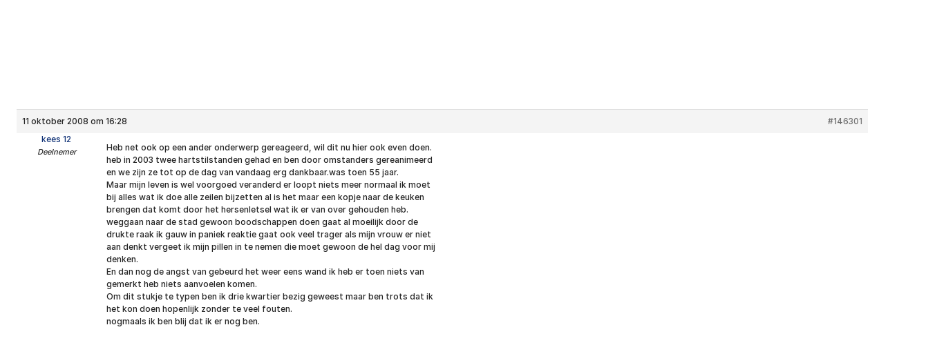

--- FILE ---
content_type: text/html; charset=UTF-8
request_url: https://www.hartpatienten.nl/forums/reply/rereanimatie-verbod-71/
body_size: 14371
content:
<!doctype html><html lang="nl-NL"><head><script data-no-optimize="1">var litespeed_docref=sessionStorage.getItem("litespeed_docref");litespeed_docref&&(Object.defineProperty(document,"referrer",{get:function(){return litespeed_docref}}),sessionStorage.removeItem("litespeed_docref"));</script>  <script type="litespeed/javascript" data-src="https://www.googletagmanager.com/gtag/js?id=G-ZX8CR2ZBL1"></script> <script type="litespeed/javascript">window.dataLayer=window.dataLayer||[];function gtag(){dataLayer.push(arguments)}gtag('js',new Date());gtag('config','G-ZX8CR2ZBL1')</script>  <script type="litespeed/javascript">(function(w,d,s,l,i){w[l]=w[l]||[];w[l].push({'gtm.start':new Date().getTime(),event:'gtm.js'});var f=d.getElementsByTagName(s)[0],j=d.createElement(s),dl=l!='dataLayer'?'&l='+l:'';j.async=!0;j.src='https://www.googletagmanager.com/gtm.js?id='+i+dl;f.parentNode.insertBefore(j,f)})(window,document,'script','dataLayer','GTM-N34J9CP')</script> <meta charset="utf-8"><meta name='robots' content='index, follow, max-image-preview:large, max-snippet:-1, max-video-preview:-1' /><title>Re:Reanimatie verbod - Hartpatiënten Nederland</title><link rel="canonical" href="https://www.hartpatienten.nl/forums/reply/rereanimatie-verbod-71/" /><meta property="og:locale" content="nl_NL" /><meta property="og:type" content="article" /><meta property="og:title" content="Re:Reanimatie verbod - Hartpatiënten Nederland" /><meta property="og:description" content="Heb net ook op een ander onderwerp gereageerd, wil dit nu hier ook even doen. heb in 2003 twee hartstilstanden..." /><meta property="og:url" content="https://www.hartpatienten.nl/forums/reply/rereanimatie-verbod-71/" /><meta property="og:site_name" content="Hartpatiënten Nederland" /><meta property="article:modified_time" content="2025-08-07T10:14:46+00:00" /><meta name="twitter:card" content="summary_large_image" /><meta name="twitter:label1" content="Geschatte leestijd" /><meta name="twitter:data1" content="1 minuut" /> <script type="application/ld+json" class="yoast-schema-graph">{"@context":"https://schema.org","@graph":[{"@type":"WebPage","@id":"https://www.hartpatienten.nl/forums/reply/rereanimatie-verbod-71/","url":"https://www.hartpatienten.nl/forums/reply/rereanimatie-verbod-71/","name":"Re:Reanimatie verbod - Hartpatiënten Nederland","isPartOf":{"@id":"https://www.hartpatienten.nl/#website"},"datePublished":"2008-10-11T14:28:12+00:00","dateModified":"2025-08-07T10:14:46+00:00","breadcrumb":{"@id":"https://www.hartpatienten.nl/forums/reply/rereanimatie-verbod-71/#breadcrumb"},"inLanguage":"nl-NL","potentialAction":[{"@type":"ReadAction","target":["https://www.hartpatienten.nl/forums/reply/rereanimatie-verbod-71/"]}]},{"@type":"BreadcrumbList","@id":"https://www.hartpatienten.nl/forums/reply/rereanimatie-verbod-71/#breadcrumb","itemListElement":[{"@type":"ListItem","position":1,"name":"","item":"https://www.hartpatienten.nl/"},{"@type":"ListItem","position":2,"name":"Reanimatie verbod","item":"https://www.hartpatienten.nl/forums/topic/reanimatie-verbod/"},{"@type":"ListItem","position":3,"name":"Re:Reanimatie verbod"}]},{"@type":"WebSite","@id":"https://www.hartpatienten.nl/#website","url":"https://www.hartpatienten.nl/","name":"Hartpatiënten Nederland","description":"","potentialAction":[{"@type":"SearchAction","target":{"@type":"EntryPoint","urlTemplate":"https://www.hartpatienten.nl/search/{search_term_string}"},"query-input":{"@type":"PropertyValueSpecification","valueRequired":true,"valueName":"search_term_string"}}],"inLanguage":"nl-NL"}]}</script> <link data-optimized="2" rel="stylesheet" href="https://www.hartpatienten.nl/wp-content/litespeed/css/09b409de9517b4faf2ea3300268428a6.css?ver=ed8ac" /> <script type="litespeed/javascript" data-src="//www.hartpatienten.nl/wp/wp-includes/js/jquery/jquery.min.js" id="jquery-core-js"></script> <link rel="icon" href="//www.hartpatienten.nl/wp-content/uploads/cropped-favicon-150x150.png" sizes="32x32" /><link rel="icon" href="//www.hartpatienten.nl/wp-content/uploads/cropped-favicon-300x300.png" sizes="192x192" /><link rel="apple-touch-icon" href="//www.hartpatienten.nl/wp-content/uploads/cropped-favicon-300x300.png" /><meta name="msapplication-TileImage" content="https://www.hartpatienten.nl/wp-content/uploads/cropped-favicon-300x300.png" /><meta name="viewport" content="width=device-width, initial-scale=1, shrink-to-fit=no"/></head><body class="reply bbpress bbp-no-js wp-singular reply-template-default single single-reply postid-146301 wp-theme-hartpatinten rereanimatie-verbod-71"><noscript><iframe data-lazyloaded="1" src="about:blank" data-litespeed-src="https://www.googletagmanager.com/ns.html?id=GTM-N34J9CP"
height="0" width="0" style="display:none;visibility:hidden"></iframe></noscript><div class="wrapper"><header data-component="header" class="header" data-aos="fade-down"><div class="grid-container"><div class="header__wrap"><div class="grid-x grid-margin-x"><div class="cell shrink">
<a href="//www.hartpatienten.nl" class="header__logo">
<img data-lazyloaded="1" src="[data-uri]" data-src="//www.hartpatienten.nl/wp-content/uploads/logo-1.svg" alt="Hartpatiënten Nederland">
</a></div><div class="cell auto large-flex-container align-top align-right"><nav class="header__menu"><div class="header__top large-flex-container align-middle small-order-2 xlarge-order-1"><ul class="no-bullet header__top-button xlarge-flex-container"><li>
<a href="//www.hartpatienten.nl/loginscherm/" target=""
class="hollow button">
<i class="icon-user"></i>
Inloggen
</a></li><li>
<a href="//www.hartpatienten.nl/forums/" target="_blank"
class="hollow button">
<i class="icon-heart"></i>
Praat met hartgenoten
</a></li><li>
<a href="//www.hartpatienten.nl/steun-ons/steun-hartpatienten/" target="" class="hollow button">
<i class="icon-heart-pulse"></i>
Gift of donatie
</a></li></ul></div><ul class="header__menu-list no-bullet xlarge-flex-container small-order-1 xlarge-order-2"><li class="header__menu-item menu-hartpatient menu-item-1691">
<a class="header__menu-link" href="//www.hartpatienten.nl/hartpatient/" target="_self">
Hartpatiënt<i class="icon-select-arrow"></i>
</a><ul class="header__mega-menu no-bullet"><li class="header__mega-menuitem"><div class="grid-x grid-margin-x"><div class="cell large-7"><div class="header__left"><div class="grid-x grid-margin-x"><div class="cell medium-6 header__left-items">
<a href="//www.hartpatienten.nl/aandoeningen/" target="_self" class="header__title">
Aandoeningen
</a><ul class="header__menu-subitem no-bullet"><li class="header__menu-subitems">
<a href="//www.hartpatienten.nl/aandoeningen/hartinfarct/"
target="_self"
class="header__menu-sublink">Hartinfarct</a></li><li class="header__menu-subitems">
<a href="//www.hartpatienten.nl/aandoeningen/hartruis/"
target="_self"
class="header__menu-sublink">Hartruis</a></li><li class="header__menu-subitems">
<a href="//www.hartpatienten.nl/aandoeningen/hartstilstand/"
target="_self"
class="header__menu-sublink">Hartstilstand</a></li><li class="header__menu-subitems">
<a href="//www.hartpatienten.nl/aandoeningen/hartfalen/"
target="_self"
class="header__menu-sublink">Hartfalen</a></li><li class="header__menu-subitems">
<a href="//www.hartpatienten.nl/aandoeningen/aortaklepstenose/"
target="_self"
class="header__menu-sublink">Aortaklepstenose</a></li></ul>
<a href="//www.hartpatienten.nl/aandoeningen/" target="_self"
class="header__more-link">
Alle aandoeningen
</a></div><div class="cell medium-6 header__left-items">
<a href="//www.hartpatienten.nl/behandelingen/" target="_self" class="header__title">
Behandelingen
</a><ul class="header__menu-subitem no-bullet"><li class="header__menu-subitems">
<a href="//www.hartpatienten.nl/behandelingen/defibrillator/"
target="_self"
class="header__menu-sublink">Defibrillator</a></li><li class="header__menu-subitems">
<a href="//www.hartpatienten.nl/behandelingen/dotteren/"
target="_self"
class="header__menu-sublink">Dotteren</a></li><li class="header__menu-subitems">
<a href="//www.hartpatienten.nl/behandelingen/hartoperatie/"
target="_self"
class="header__menu-sublink">Hartoperatie</a></li><li class="header__menu-subitems">
<a href="//www.hartpatienten.nl/behandelingen/icd/"
target="_self"
class="header__menu-sublink">ICD</a></li><li class="header__menu-subitems">
<a href="//www.hartpatienten.nl/behandelingen/katheteriseren/"
target="_self"
class="header__menu-sublink">Katheteriseren</a></li></ul>
<a href="//www.hartpatienten.nl/behandelingen/" target="_self"
class="header__more-link">
Alle behandelingen
</a></div></div></div></div><div class="cell large-5 xlarge-flex-container align-right"><div class="header__intro"><h3>Help mee en doneer</h3><div class="header__text">Met jouw donatie kunnen we 1,7 miljoen hart- en vaatpatiënten onafhankelijk blijven ondersteunen.</div>
<a href="//www.hartpatienten.nl/steun-ons/steun-hartpatienten/doneer-maandelijks/" target=""
class="button secondary no-border">
Ik help mee en doneer <i class="icon-arrow-right"></i>
</a></div></div></div></li></ul></li><li class="header__menu-item menu-advies-ondersteuning menu-item-1410">
<a class="header__menu-link" href="//www.hartpatienten.nl/advies-ondersteuning/" target="_self">
Advies &#038; Ondersteuning<i class="icon-select-arrow"></i>
</a><ul class="header__mega-menu no-bullet"><li class="header__mega-menuitem"><div class="grid-x grid-margin-x"><div class="cell large-7"><div class="header__left"><div class="grid-x grid-margin-x"><div class="cell medium-6 header__left-items">
<a href="//www.hartpatienten.nl/advies-ondersteuning/hulp-en-advies/" target="_self" class="header__title">
Hulp en advies
</a><ul class="header__menu-subitem no-bullet"><li class="header__menu-subitems">
<a href="//www.hartpatienten.nl/advies-ondersteuning/hulp-en-advies/leefstijl-en-gezondheid/"
target="_self"
class="header__menu-sublink">Leefstijl en gezondheid</a></li><li class="header__menu-subitems">
<a href="//www.hartpatienten.nl/advies-ondersteuning/hulp-en-advies/toekomst-en-financien/"
target="_self"
class="header__menu-sublink">Toekomst en financiën</a></li><li class="header__menu-subitems">
<a href="//www.hartpatienten.nl/advies-ondersteuning/hulp-en-advies/studie-carriere-of-omscholing/"
target="_self"
class="header__menu-sublink">Studie, carrière of omscholing</a></li><li class="header__menu-subitems">
<a href="//www.hartpatienten.nl/advies-ondersteuning/hulp-en-advies/seksualiteit-en-zwangerschap/"
target="_self"
class="header__menu-sublink">Seksualiteit en zwangerschap</a></li><li class="header__menu-subitems">
<a href="//www.hartpatienten.nl/advies-ondersteuning/hulp-en-advies/reizen-en-vakantie/"
target="_self"
class="header__menu-sublink">Reizen en vakantie</a></li><li class="header__menu-subitems">
<a href="//www.hartpatienten.nl/advies-ondersteuning/hulp-en-advies/melden-misstanden/"
target="_self"
class="header__menu-sublink">Melden misstanden</a></li></ul></div><div class="cell medium-6 header__left-items">
<a href="//www.hartpatienten.nl/advies-ondersteuning/ondersteuning/" target="_self" class="header__title">
Ondersteuning
</a><ul class="header__menu-subitem no-bullet"><li class="header__menu-subitems">
<a href="//www.hartpatienten.nl/advies-ondersteuning/ondersteuning/hartverhalen/"
target="_self"
class="header__menu-sublink">Hartverhalen</a></li><li class="header__menu-subitems">
<a href="//www.hartpatienten.nl/advies-ondersteuning/ondersteuning/praat-met-hartgenoten/"
target="_self"
class="header__menu-sublink">Praat met Hartgenoten</a></li><li class="header__menu-subitems">
<a href="//www.hartpatienten.nl/advies-ondersteuning/ondersteuning/hartjournaal/"
target="_self"
class="header__menu-sublink">Hartjournaal</a></li><li class="header__menu-subitems">
<a href="//www.hartpatienten.nl/advies-ondersteuning/ondersteuning/handige-begeleidingshulp-bij-artsbezoek/"
target="_self"
class="header__menu-sublink">Begeleidingshulp bij artsbezoek</a></li><li class="header__menu-subitems">
<a href="//www.hartpatienten.nl/advies-ondersteuning/ondersteuning/ondersteuning-voor-naasten/"
target="_self"
class="header__menu-sublink">Ondersteuning voor naasten</a></li><li class="header__menu-subitems">
<a href="//www.hartpatienten.nl/advies-ondersteuning/ondersteuning/activiteiten/"
target="_self"
class="header__menu-sublink">Activiteiten</a></li></ul></div></div></div></div><div class="cell large-5 xlarge-flex-container align-right"><div class="header__intro"><h3>Help mee en doneer</h3><div class="header__text">Met jouw donatie kunnen we 1,7 miljoen hart- en vaatpatiënten onafhankelijk blijven ondersteunen.</div>
<a href="//www.hartpatienten.nl/steun-ons/steun-hartpatienten/doneer-maandelijks/" target=""
class="button secondary no-border">
Ik help mee en doneer <i class="icon-arrow-right"></i>
</a></div></div></div></li></ul></li><li class="header__menu-item menu-steun-ons menu-item-790">
<a class="header__menu-link" href="//www.hartpatienten.nl/steun-ons/" target="_self">
Steun ons<i class="icon-select-arrow"></i>
</a><ul class="header__mega-menu no-bullet"><li class="header__mega-menuitem"><div class="grid-x grid-margin-x"><div class="cell large-7"><div class="header__left"><div class="grid-x grid-margin-x"><div class="cell medium-6 header__left-items">
<a href="//www.hartpatienten.nl/steun-ons/steun-hartpatienten/" target="_self" class="header__title">
Steun Hartpatiënten
</a><ul class="header__menu-subitem no-bullet"><li class="header__menu-subitems">
<a href="//www.hartpatienten.nl/steun-ons/steun-hartpatienten/donateursvoordeel/"
target="_self"
class="header__menu-sublink">Donateursvoordeel</a></li><li class="header__menu-subitems">
<a href="//www.hartpatienten.nl/steun-ons/steun-hartpatienten/doneer-eenmalig/"
target="_self"
class="header__menu-sublink">Doneer eenmalig</a></li><li class="header__menu-subitems">
<a href="//www.hartpatienten.nl/steun-ons/steun-hartpatienten/doneer-maandelijks/"
target="_self"
class="header__menu-sublink">Doneer maandelijks</a></li><li class="header__menu-subitems">
<a href="//www.hartpatienten.nl/steun-ons/steun-hartpatienten/doneer-als-bedrijf/"
target="_self"
class="header__menu-sublink">Doneer als bedrijf</a></li><li class="header__menu-subitems">
<a href="//www.hartpatienten.nl/steun-ons/steun-hartpatienten/nalatenschap/"
target="_self"
class="header__menu-sublink">Nalatenschap</a></li></ul></div><div class="cell medium-6 header__left-items">
<a href="//www.hartpatienten.nl/steun-ons/kom-in-actie/" target="_self" class="header__title">
Kom in actie
</a><ul class="header__menu-subitem no-bullet"><li class="header__menu-subitems">
<a href="//www.hartpatienten.nl/steun-ons/kom-in-actie/maak-iemand-donateur/"
target="_self"
class="header__menu-sublink">Maak iemand donateur</a></li><li class="header__menu-subitems">
<a href="//www.hartpatienten.nl/steun-ons/kom-in-actie/organiseer-een-actie/"
target="_self"
class="header__menu-sublink">Organiseer een actie</a></li><li class="header__menu-subitems">
<a href="//www.hartpatienten.nl/steun-ons/kom-in-actie/speel-mee-in-de-loterij/"
target="_self"
class="header__menu-sublink">Speel mee in de loterij</a></li><li class="header__menu-subitems">
<a href="//www.hartpatienten.nl/steun-ons/kom-in-actie/donatie-na-overlijden/"
target="_self"
class="header__menu-sublink">Donatie na overlijden</a></li></ul></div></div></div></div><div class="cell large-5 xlarge-flex-container align-right"><div class="header__intro"><h3>Help mee en doneer</h3><div class="header__text">Met jouw donatie kunnen we 1,7 miljoen hart- en vaatpatiënten onafhankelijk blijven ondersteunen.</div>
<a href="//www.hartpatienten.nl/steun-ons/steun-hartpatienten/doneer-maandelijks/" target=""
class="button secondary no-border">
Ik help mee en doneer <i class="icon-arrow-right"></i>
</a></div></div></div></li></ul></li><li class="header__menu-item menu-over-ons menu-item-1921">
<a class="header__menu-link" href="//www.hartpatienten.nl/over-ons/" target="_self">
Over ons<i class="icon-select-arrow"></i>
</a><ul class="header__mega-menu no-bullet"><li class="header__mega-menuitem"><div class="grid-x grid-margin-x"><div class="cell large-7"><div class="header__left"><div class="grid-x grid-margin-x"><div class="cell medium-6 header__left-items">
<a href="//www.hartpatienten.nl/over-ons/wat-wij-doen/" target="_self" class="header__title">
Wat wij doen
</a><ul class="header__menu-subitem no-bullet"><li class="header__menu-subitems">
<a href="//www.hartpatienten.nl/over-ons/wat-wij-doen/belangenbehartiging/"
target="_self"
class="header__menu-sublink">Belangenbehartiging</a></li><li class="header__menu-subitems">
<a href="//www.hartpatienten.nl/over-ons/wat-wij-doen/signaleren-informeren/"
target="_self"
class="header__menu-sublink">Signaleren &#038; informeren</a></li><li class="header__menu-subitems">
<a href="//www.hartpatienten.nl/over-ons/wat-wij-doen/verbinden-begeleiden/"
target="_self"
class="header__menu-sublink">Verbinden &#038; begeleiden</a></li><li class="header__menu-subitems">
<a href="//www.hartpatienten.nl/over-ons/wat-wij-doen/adviseren/"
target="_self"
class="header__menu-sublink">Adviseren</a></li><li class="header__menu-subitems">
<a href="//www.hartpatienten.nl/hartbrug-magazine/"
target="_self"
class="header__menu-sublink">Hartbrug Magazine</a></li><li class="header__menu-subitems">
<a href="//www.hartpatienten.nl/over-ons/wat-wij-doen/vakantiereizen/"
target="_self"
class="header__menu-sublink">HartbrugReizen</a></li></ul></div><div class="cell medium-6 header__left-items">
<a href="//www.hartpatienten.nl/over-ons/wie-wij-zijn/" target="_self" class="header__title">
Wie wij zijn
</a><ul class="header__menu-subitem no-bullet"><li class="header__menu-subitems">
<a href="//www.hartpatienten.nl/over-ons/wie-wij-zijn/onze-medewerkers/"
target="_self"
class="header__menu-sublink">Onze medewerkers</a></li><li class="header__menu-subitems">
<a href="//www.hartpatienten.nl/?page_id=1199"
target="_self"
class="header__menu-sublink">Werken bij ons</a></li></ul></div></div></div></div></div></li></ul></li><li class="header__menu-item menu-kenniscentrum menu-item-742">
<a class="header__menu-link" href="//www.hartpatienten.nl/kenniscentrum/" target="_self">
Kenniscentrum</a></li><li class="header__menu-item menu-contact menu-item-1412">
<a class="header__menu-link" href="//www.hartpatienten.nl/contact/" target="_self">
Contact</a></li></ul></nav></div></div></div></div><button type="button" class="header__toggle js-toggle-menu hide-for-xlarge">
<span></span>
</button></header><main role="main"><section><div class="grid-container"><div id="bbpress-forums" class="bbpress-wrapper"><div id="post-146301" class="bbp-reply-header"><div class="bbp-meta">
<span class="bbp-reply-post-date">11 oktober 2008 om 16:28</span>
<a href="//www.hartpatienten.nl/forums/topic/reanimatie-verbod/page/5247/#post-146301" class="bbp-reply-permalink">#146301</a>
<span class="bbp-admin-links"></span></div></div><div class="loop-item--1 user-id-608 bbp-parent-forum-78452 bbp-parent-topic-78690 bbp-reply-position-78691 even  post-146301 reply type-reply status-publish hentry"><div class="bbp-reply-author">
<a href="//www.hartpatienten.nl/forums/users/kees-12/" title="Bekijk kees 12&#039;s profiel" class="bbp-author-link"><span  class="bbp-author-avatar"></span><span  class="bbp-author-name">kees 12</span></a><div class="bbp-author-role">Deelnemer</div></div><div class="bbp-reply-content"><p>Heb net ook op een ander onderwerp gereageerd, wil dit nu hier ook even doen.<br />
heb in 2003 twee hartstilstanden gehad en ben door omstanders gereanimeerd<br />
en we zijn ze tot op de dag van vandaag erg dankbaar.was toen 55 jaar.<br />
Maar mijn leven is wel voorgoed veranderd er loopt niets meer normaal ik moet<br />
bij alles wat ik doe alle zeilen bijzetten al is het maar een kopje naar de keuken<br />
brengen dat komt door het hersenletsel wat ik er van over gehouden heb.<br />
weggaan naar de stad gewoon boodschappen doen gaat al moeilijk door de<br />
drukte raak ik gauw in paniek reaktie gaat ook veel trager als mijn vrouw er niet<br />
aan denkt vergeet ik mijn pillen in te nemen die moet gewoon de hel dag voor mij<br />
denken.<br />
En dan nog de angst van gebeurd het weer eens wand ik heb er toen niets van<br />
gemerkt heb niets aanvoelen komen.<br />
Om dit stukje te typen ben ik drie kwartier bezig geweest maar ben trots dat ik<br />
het kon doen hopenlijk zonder te veel fouten.<br />
nogmaals ik ben blij dat ik er nog ben.</p></div></div></div></div></section></main><footer data-component="footer" class="footer"><div class="grid-container">
<a href="//www.hartpatienten.nl" class="footer__logo" data-aos="fade-up">
<img data-lazyloaded="1" src="[data-uri]" data-src="//www.hartpatienten.nl/wp-content/uploads/logo-2.svg" alt="Hartpatiënten Nederland">
</a><div class="footer__top" data-aos="fade-up"><div class="grid-x grid-margin-x"><div class="cell medium-6 large-4"><div class="footer__address"><div class="footer__title">Kantooradres</div>
<address>Hartpatiënten Nederland<br />
Zwartbroekstraat 19 <br />
6041 JL Roermond</address></div><div class="footer__call"><div class="footer__title">Contact opnemen</div><ul class="no-bullet"><li>
<a href="tel:0850811000"> 085 081 1000<div class="footer__animation">
<i class="icon-phone"></i>
<svg xmlns="http://www.w3.org/2000/svg" width="42"
height="42" viewBox="0 0 42 42">
<g fill="none" stroke="#DD1A1D" stroke-width="2"
stroke-linejoin="round" stroke-miterlimit="10">
<circle class="circle" cx="20" cy="20"
r="19"></circle>
</g>
</svg></div>
</a></li><li>
<a href="mailto:info@hartpatienten.nl"><div class="footer__animation">
<i class="icon-envelope"></i>
<svg xmlns="http://www.w3.org/2000/svg" width="42"
height="42" viewBox="0 0 42 42">
<g fill="none" stroke="#DD1A1D" stroke-width="2"
stroke-linejoin="round" stroke-miterlimit="10">
<circle class="circle" cx="20" cy="20"
r="19"></circle>
</g>
</svg></div>
info@hartpatienten.nl
</a></li></ul></div><div class="footer__social-media"><div class="footer__title">Volg ons</div><ul class="no-bullet"><li>
<a href="https://nl-nl.facebook.com/HARTvrienden/" target="_blank"><div class="footer__animation"> <i class="fa-classic fa-brands fa-facebook-f" aria-hidden="true"></i>
<svg xmlns="http://www.w3.org/2000/svg" width="42"
height="42" viewBox="0 0 42 42">
<g fill="none" stroke="#DD1A1D" stroke-width="2"
stroke-linejoin="round" stroke-miterlimit="10">
<circle class="circle" cx="20" cy="20"
r="19"></circle>
</g>
</svg></div>
Word vriend op Facebook
</a></li><li>
<a href="https://twitter.com/hartgenoten" target="_blank"><div class="footer__animation"> <i class="fa-classic fa-brands fa-x-twitter" aria-hidden="true"></i>
<svg xmlns="http://www.w3.org/2000/svg" width="42"
height="42" viewBox="0 0 42 42">
<g fill="none" stroke="#DD1A1D" stroke-width="2"
stroke-linejoin="round" stroke-miterlimit="10">
<circle class="circle" cx="20" cy="20"
r="19"></circle>
</g>
</svg></div>
Volg ons op X (Twitter)
</a></li><li>
<a href="https://www.linkedin.com/company/hartpatientennederland/?originalSubdomain=ph" target="_blank"><div class="footer__animation"> <i class="fa-classic fa-brands fa-linkedin-in" aria-hidden="true"></i>
<svg xmlns="http://www.w3.org/2000/svg" width="42"
height="42" viewBox="0 0 42 42">
<g fill="none" stroke="#DD1A1D" stroke-width="2"
stroke-linejoin="round" stroke-miterlimit="10">
<circle class="circle" cx="20" cy="20"
r="19"></circle>
</g>
</svg></div>
Connect ons op Linkedin
</a></li><li>
<a href="https://www.instagram.com/hartpatientennederland/" target=""><div class="footer__animation"> <i class="fa-classic fa-brands fa-instagram" aria-hidden="true"></i>
<svg xmlns="http://www.w3.org/2000/svg" width="42"
height="42" viewBox="0 0 42 42">
<g fill="none" stroke="#DD1A1D" stroke-width="2"
stroke-linejoin="round" stroke-miterlimit="10">
<circle class="circle" cx="20" cy="20"
r="19"></circle>
</g>
</svg></div>
Volg ons op Instagram
</a></li><li>
<a href="https://www.youtube.com/@stichtinghartpatientennede4727" target="_blank"><div class="footer__animation"> <i class="fa-classic fa-brands fa-youtube" aria-hidden="true"></i>
<svg xmlns="http://www.w3.org/2000/svg" width="42"
height="42" viewBox="0 0 42 42">
<g fill="none" stroke="#DD1A1D" stroke-width="2"
stroke-linejoin="round" stroke-miterlimit="10">
<circle class="circle" cx="20" cy="20"
r="19"></circle>
</g>
</svg></div>
Bekijk ons Youtubekanaal
</a></li></ul></div></div><div class="cell medium-6 large-4"><div class="footer__menu"><div class="footer__title">Wat wij doen</div><ul class="no-bullet"><li>
<a href="//www.hartpatienten.nl/over-ons/wat-wij-doen/belangenbehartiging/" target="_self">Belangenbehartiging</a></li><li>
<a href="//www.hartpatienten.nl/over-ons/wat-wij-doen/signaleren-informeren/" target="_self">Signaleren &#038; informeren</a></li><li>
<a href="//www.hartpatienten.nl/over-ons/wat-wij-doen/verbinden-begeleiden/" target="_self">Verbinden &#038; begeleiden</a></li><li>
<a href="//www.hartpatienten.nl/over-ons/wat-wij-doen/adviseren/" target="_self">Adviseren</a></li><li>
<a href="//www.hartpatienten.nl/advies-ondersteuning/ondersteuning/hartverhalen/" target="_self">Hartverhalen</a></li><li>
<a href="//www.hartpatienten.nl/advies-ondersteuning/ondersteuning/praat-met-hartgenoten/" target="_self">Praat met Hartgenoten</a></li><li>
<a href="//www.hartpatienten.nl/kenniscentrum/" target="_self">Kenniscentrum</a></li><li>
<a href="//www.hartpatienten.nl/?page_id=1704" target="_self">Zorgboeken</a></li></ul></div><div class="footer__menu"><div class="footer__title">Steun ons</div><ul class="no-bullet"><li>
<a href="//www.hartpatienten.nl/steun-ons/steun-hartpatienten/donateursvoordeel/" target="_self">Donateursvoordeel</a></li><li>
<a href="//www.hartpatienten.nl/steun-ons/steun-hartpatienten/doneer-eenmalig/" target="_self">Doneer eenmalig</a></li><li>
<a href="//www.hartpatienten.nl/steun-ons/steun-hartpatienten/doneer-maandelijks/" target="_self">Doneer maandelijks</a></li><li>
<a href="//www.hartpatienten.nl/steun-ons/steun-hartpatienten/nalatenschap/" target="_self">Nalatenschap</a></li></ul></div></div><div class="cell medium-6 large-4"><div class="footer__menu"><div class="footer__title">Over aandoeningen</div><ul class="no-bullet"><li>
<a href="//www.hartpatienten.nl/aandoeningen/hartinfarct/" target="_self">Hartinfarct</a></li><li>
<a href="//www.hartpatienten.nl/aandoeningen/hartruis/" target="_self">Hartruis</a></li><li>
<a href="//www.hartpatienten.nl/aandoeningen/hartstilstand/" target="_self">Hartstilstand</a></li><li>
<a href="//www.hartpatienten.nl/aandoeningen/hartfalen/" target="_self">Hartfalen</a></li></ul></div><div class="footer__menu"><div class="footer__title">Over behandelingen</div><ul class="no-bullet"><li>
<a href="//www.hartpatienten.nl/behandelingen/defibrillator/" target="_self">Defibrillator</a></li><li>
<a href="//www.hartpatienten.nl/behandelingen/icd/" target="_self">ICD</a></li><li>
<a href="//www.hartpatienten.nl/behandelingen/katheteriseren/" target="_self">Katheteriseren</a></li><li>
<a href="//www.hartpatienten.nl/behandelingen/dotteren/" target="_self">Dotteren</a></li></ul></div><div class="footer__menu"><div class="footer__title">Informatie en beleid</div><ul class="no-bullet"><li>
<a href="//www.hartpatienten.nl/colofon/" target="_self">Colofon</a></li><li>
<a href="//www.hartpatienten.nl/disclaimer/" target="_self">Disclaimer</a></li><li>
<a href="//www.hartpatienten.nl/privacy-en-cookiebeleid/" target="_self">Privacy- en Cookiebeleid</a></li></ul></div></div></div></div><div class="footer__copyright text-center"><p>
&copy; Copyright 2026 Hartpatiënten Nederland - Website ontwikkeld door
<a href="https://mindworkz.nl" target="_blank">Mindworkz</a></p></div></div></footer><div class="close-obi-launcher"></div></div> <script type="speculationrules">{"prefetch":[{"source":"document","where":{"and":[{"href_matches":"/*"},{"not":{"href_matches":["/wp/wp-*.php","/wp/wp-admin/*","/wp-content/uploads/*","/wp-content/*","/wp-content/plugins/*","/wp-content/themes/hartpatinten/*","/*\\?(.+)"]}},{"not":{"selector_matches":"a[rel~=\"nofollow\"]"}},{"not":{"selector_matches":".no-prefetch, .no-prefetch a"}}]},"eagerness":"conservative"}]}</script> <script data-no-optimize="1">window.lazyLoadOptions=Object.assign({},{threshold:300},window.lazyLoadOptions||{});!function(t,e){"object"==typeof exports&&"undefined"!=typeof module?module.exports=e():"function"==typeof define&&define.amd?define(e):(t="undefined"!=typeof globalThis?globalThis:t||self).LazyLoad=e()}(this,function(){"use strict";function e(){return(e=Object.assign||function(t){for(var e=1;e<arguments.length;e++){var n,a=arguments[e];for(n in a)Object.prototype.hasOwnProperty.call(a,n)&&(t[n]=a[n])}return t}).apply(this,arguments)}function o(t){return e({},at,t)}function l(t,e){return t.getAttribute(gt+e)}function c(t){return l(t,vt)}function s(t,e){return function(t,e,n){e=gt+e;null!==n?t.setAttribute(e,n):t.removeAttribute(e)}(t,vt,e)}function i(t){return s(t,null),0}function r(t){return null===c(t)}function u(t){return c(t)===_t}function d(t,e,n,a){t&&(void 0===a?void 0===n?t(e):t(e,n):t(e,n,a))}function f(t,e){et?t.classList.add(e):t.className+=(t.className?" ":"")+e}function _(t,e){et?t.classList.remove(e):t.className=t.className.replace(new RegExp("(^|\\s+)"+e+"(\\s+|$)")," ").replace(/^\s+/,"").replace(/\s+$/,"")}function g(t){return t.llTempImage}function v(t,e){!e||(e=e._observer)&&e.unobserve(t)}function b(t,e){t&&(t.loadingCount+=e)}function p(t,e){t&&(t.toLoadCount=e)}function n(t){for(var e,n=[],a=0;e=t.children[a];a+=1)"SOURCE"===e.tagName&&n.push(e);return n}function h(t,e){(t=t.parentNode)&&"PICTURE"===t.tagName&&n(t).forEach(e)}function a(t,e){n(t).forEach(e)}function m(t){return!!t[lt]}function E(t){return t[lt]}function I(t){return delete t[lt]}function y(e,t){var n;m(e)||(n={},t.forEach(function(t){n[t]=e.getAttribute(t)}),e[lt]=n)}function L(a,t){var o;m(a)&&(o=E(a),t.forEach(function(t){var e,n;e=a,(t=o[n=t])?e.setAttribute(n,t):e.removeAttribute(n)}))}function k(t,e,n){f(t,e.class_loading),s(t,st),n&&(b(n,1),d(e.callback_loading,t,n))}function A(t,e,n){n&&t.setAttribute(e,n)}function O(t,e){A(t,rt,l(t,e.data_sizes)),A(t,it,l(t,e.data_srcset)),A(t,ot,l(t,e.data_src))}function w(t,e,n){var a=l(t,e.data_bg_multi),o=l(t,e.data_bg_multi_hidpi);(a=nt&&o?o:a)&&(t.style.backgroundImage=a,n=n,f(t=t,(e=e).class_applied),s(t,dt),n&&(e.unobserve_completed&&v(t,e),d(e.callback_applied,t,n)))}function x(t,e){!e||0<e.loadingCount||0<e.toLoadCount||d(t.callback_finish,e)}function M(t,e,n){t.addEventListener(e,n),t.llEvLisnrs[e]=n}function N(t){return!!t.llEvLisnrs}function z(t){if(N(t)){var e,n,a=t.llEvLisnrs;for(e in a){var o=a[e];n=e,o=o,t.removeEventListener(n,o)}delete t.llEvLisnrs}}function C(t,e,n){var a;delete t.llTempImage,b(n,-1),(a=n)&&--a.toLoadCount,_(t,e.class_loading),e.unobserve_completed&&v(t,n)}function R(i,r,c){var l=g(i)||i;N(l)||function(t,e,n){N(t)||(t.llEvLisnrs={});var a="VIDEO"===t.tagName?"loadeddata":"load";M(t,a,e),M(t,"error",n)}(l,function(t){var e,n,a,o;n=r,a=c,o=u(e=i),C(e,n,a),f(e,n.class_loaded),s(e,ut),d(n.callback_loaded,e,a),o||x(n,a),z(l)},function(t){var e,n,a,o;n=r,a=c,o=u(e=i),C(e,n,a),f(e,n.class_error),s(e,ft),d(n.callback_error,e,a),o||x(n,a),z(l)})}function T(t,e,n){var a,o,i,r,c;t.llTempImage=document.createElement("IMG"),R(t,e,n),m(c=t)||(c[lt]={backgroundImage:c.style.backgroundImage}),i=n,r=l(a=t,(o=e).data_bg),c=l(a,o.data_bg_hidpi),(r=nt&&c?c:r)&&(a.style.backgroundImage='url("'.concat(r,'")'),g(a).setAttribute(ot,r),k(a,o,i)),w(t,e,n)}function G(t,e,n){var a;R(t,e,n),a=e,e=n,(t=Et[(n=t).tagName])&&(t(n,a),k(n,a,e))}function D(t,e,n){var a;a=t,(-1<It.indexOf(a.tagName)?G:T)(t,e,n)}function S(t,e,n){var a;t.setAttribute("loading","lazy"),R(t,e,n),a=e,(e=Et[(n=t).tagName])&&e(n,a),s(t,_t)}function V(t){t.removeAttribute(ot),t.removeAttribute(it),t.removeAttribute(rt)}function j(t){h(t,function(t){L(t,mt)}),L(t,mt)}function F(t){var e;(e=yt[t.tagName])?e(t):m(e=t)&&(t=E(e),e.style.backgroundImage=t.backgroundImage)}function P(t,e){var n;F(t),n=e,r(e=t)||u(e)||(_(e,n.class_entered),_(e,n.class_exited),_(e,n.class_applied),_(e,n.class_loading),_(e,n.class_loaded),_(e,n.class_error)),i(t),I(t)}function U(t,e,n,a){var o;n.cancel_on_exit&&(c(t)!==st||"IMG"===t.tagName&&(z(t),h(o=t,function(t){V(t)}),V(o),j(t),_(t,n.class_loading),b(a,-1),i(t),d(n.callback_cancel,t,e,a)))}function $(t,e,n,a){var o,i,r=(i=t,0<=bt.indexOf(c(i)));s(t,"entered"),f(t,n.class_entered),_(t,n.class_exited),o=t,i=a,n.unobserve_entered&&v(o,i),d(n.callback_enter,t,e,a),r||D(t,n,a)}function q(t){return t.use_native&&"loading"in HTMLImageElement.prototype}function H(t,o,i){t.forEach(function(t){return(a=t).isIntersecting||0<a.intersectionRatio?$(t.target,t,o,i):(e=t.target,n=t,a=o,t=i,void(r(e)||(f(e,a.class_exited),U(e,n,a,t),d(a.callback_exit,e,n,t))));var e,n,a})}function B(e,n){var t;tt&&!q(e)&&(n._observer=new IntersectionObserver(function(t){H(t,e,n)},{root:(t=e).container===document?null:t.container,rootMargin:t.thresholds||t.threshold+"px"}))}function J(t){return Array.prototype.slice.call(t)}function K(t){return t.container.querySelectorAll(t.elements_selector)}function Q(t){return c(t)===ft}function W(t,e){return e=t||K(e),J(e).filter(r)}function X(e,t){var n;(n=K(e),J(n).filter(Q)).forEach(function(t){_(t,e.class_error),i(t)}),t.update()}function t(t,e){var n,a,t=o(t);this._settings=t,this.loadingCount=0,B(t,this),n=t,a=this,Y&&window.addEventListener("online",function(){X(n,a)}),this.update(e)}var Y="undefined"!=typeof window,Z=Y&&!("onscroll"in window)||"undefined"!=typeof navigator&&/(gle|ing|ro)bot|crawl|spider/i.test(navigator.userAgent),tt=Y&&"IntersectionObserver"in window,et=Y&&"classList"in document.createElement("p"),nt=Y&&1<window.devicePixelRatio,at={elements_selector:".lazy",container:Z||Y?document:null,threshold:300,thresholds:null,data_src:"src",data_srcset:"srcset",data_sizes:"sizes",data_bg:"bg",data_bg_hidpi:"bg-hidpi",data_bg_multi:"bg-multi",data_bg_multi_hidpi:"bg-multi-hidpi",data_poster:"poster",class_applied:"applied",class_loading:"litespeed-loading",class_loaded:"litespeed-loaded",class_error:"error",class_entered:"entered",class_exited:"exited",unobserve_completed:!0,unobserve_entered:!1,cancel_on_exit:!0,callback_enter:null,callback_exit:null,callback_applied:null,callback_loading:null,callback_loaded:null,callback_error:null,callback_finish:null,callback_cancel:null,use_native:!1},ot="src",it="srcset",rt="sizes",ct="poster",lt="llOriginalAttrs",st="loading",ut="loaded",dt="applied",ft="error",_t="native",gt="data-",vt="ll-status",bt=[st,ut,dt,ft],pt=[ot],ht=[ot,ct],mt=[ot,it,rt],Et={IMG:function(t,e){h(t,function(t){y(t,mt),O(t,e)}),y(t,mt),O(t,e)},IFRAME:function(t,e){y(t,pt),A(t,ot,l(t,e.data_src))},VIDEO:function(t,e){a(t,function(t){y(t,pt),A(t,ot,l(t,e.data_src))}),y(t,ht),A(t,ct,l(t,e.data_poster)),A(t,ot,l(t,e.data_src)),t.load()}},It=["IMG","IFRAME","VIDEO"],yt={IMG:j,IFRAME:function(t){L(t,pt)},VIDEO:function(t){a(t,function(t){L(t,pt)}),L(t,ht),t.load()}},Lt=["IMG","IFRAME","VIDEO"];return t.prototype={update:function(t){var e,n,a,o=this._settings,i=W(t,o);{if(p(this,i.length),!Z&&tt)return q(o)?(e=o,n=this,i.forEach(function(t){-1!==Lt.indexOf(t.tagName)&&S(t,e,n)}),void p(n,0)):(t=this._observer,o=i,t.disconnect(),a=t,void o.forEach(function(t){a.observe(t)}));this.loadAll(i)}},destroy:function(){this._observer&&this._observer.disconnect(),K(this._settings).forEach(function(t){I(t)}),delete this._observer,delete this._settings,delete this.loadingCount,delete this.toLoadCount},loadAll:function(t){var e=this,n=this._settings;W(t,n).forEach(function(t){v(t,e),D(t,n,e)})},restoreAll:function(){var e=this._settings;K(e).forEach(function(t){P(t,e)})}},t.load=function(t,e){e=o(e);D(t,e)},t.resetStatus=function(t){i(t)},t}),function(t,e){"use strict";function n(){e.body.classList.add("litespeed_lazyloaded")}function a(){console.log("[LiteSpeed] Start Lazy Load"),o=new LazyLoad(Object.assign({},t.lazyLoadOptions||{},{elements_selector:"[data-lazyloaded]",callback_finish:n})),i=function(){o.update()},t.MutationObserver&&new MutationObserver(i).observe(e.documentElement,{childList:!0,subtree:!0,attributes:!0})}var o,i;t.addEventListener?t.addEventListener("load",a,!1):t.attachEvent("onload",a)}(window,document);</script><script data-no-optimize="1">window.litespeed_ui_events=window.litespeed_ui_events||["mouseover","click","keydown","wheel","touchmove","touchstart"];var urlCreator=window.URL||window.webkitURL;function litespeed_load_delayed_js_force(){console.log("[LiteSpeed] Start Load JS Delayed"),litespeed_ui_events.forEach(e=>{window.removeEventListener(e,litespeed_load_delayed_js_force,{passive:!0})}),document.querySelectorAll("iframe[data-litespeed-src]").forEach(e=>{e.setAttribute("src",e.getAttribute("data-litespeed-src"))}),"loading"==document.readyState?window.addEventListener("DOMContentLoaded",litespeed_load_delayed_js):litespeed_load_delayed_js()}litespeed_ui_events.forEach(e=>{window.addEventListener(e,litespeed_load_delayed_js_force,{passive:!0})});async function litespeed_load_delayed_js(){let t=[];for(var d in document.querySelectorAll('script[type="litespeed/javascript"]').forEach(e=>{t.push(e)}),t)await new Promise(e=>litespeed_load_one(t[d],e));document.dispatchEvent(new Event("DOMContentLiteSpeedLoaded")),window.dispatchEvent(new Event("DOMContentLiteSpeedLoaded"))}function litespeed_load_one(t,e){console.log("[LiteSpeed] Load ",t);var d=document.createElement("script");d.addEventListener("load",e),d.addEventListener("error",e),t.getAttributeNames().forEach(e=>{"type"!=e&&d.setAttribute("data-src"==e?"src":e,t.getAttribute(e))});let a=!(d.type="text/javascript");!d.src&&t.textContent&&(d.src=litespeed_inline2src(t.textContent),a=!0),t.after(d),t.remove(),a&&e()}function litespeed_inline2src(t){try{var d=urlCreator.createObjectURL(new Blob([t.replace(/^(?:<!--)?(.*?)(?:-->)?$/gm,"$1")],{type:"text/javascript"}))}catch(e){d="data:text/javascript;base64,"+btoa(t.replace(/^(?:<!--)?(.*?)(?:-->)?$/gm,"$1"))}return d}</script><script data-no-optimize="1">var litespeed_vary=document.cookie.replace(/(?:(?:^|.*;\s*)_lscache_vary\s*\=\s*([^;]*).*$)|^.*$/,"");litespeed_vary||fetch("/wp-content/plugins/litespeed-cache/guest.vary.php",{method:"POST",cache:"no-cache",redirect:"follow"}).then(e=>e.json()).then(e=>{console.log(e),e.hasOwnProperty("reload")&&"yes"==e.reload&&(sessionStorage.setItem("litespeed_docref",document.referrer),window.location.reload(!0))});</script><script data-optimized="1" type="litespeed/javascript" data-src="https://www.hartpatienten.nl/wp-content/litespeed/js/8ac72ce0951f81b868e9592c139bce42.js?ver=ed8ac"></script></body></html>
<!doctype html><html lang="nl-NL"><head>
 <script type="litespeed/javascript" data-src="https://www.googletagmanager.com/gtag/js?id=G-ZX8CR2ZBL1"></script> <script type="litespeed/javascript">window.dataLayer=window.dataLayer||[];function gtag(){dataLayer.push(arguments)}gtag('js',new Date());gtag('config','G-ZX8CR2ZBL1')</script>  <script type="litespeed/javascript">(function(w,d,s,l,i){w[l]=w[l]||[];w[l].push({'gtm.start':new Date().getTime(),event:'gtm.js'});var f=d.getElementsByTagName(s)[0],j=d.createElement(s),dl=l!='dataLayer'?'&l='+l:'';j.async=!0;j.src='https://www.googletagmanager.com/gtm.js?id='+i+dl;f.parentNode.insertBefore(j,f)})(window,document,'script','dataLayer','GTM-N34J9CP')</script> <meta charset="utf-8"><meta name='robots' content='index, follow, max-image-preview:large, max-snippet:-1, max-video-preview:-1' /><title>Re:Reanimatie verbod - Hartpatiënten Nederland</title><link rel="canonical" href="https://www.hartpatienten.nl/forums/reply/rereanimatie-verbod-71/" /><meta property="og:locale" content="nl_NL" /><meta property="og:type" content="article" /><meta property="og:title" content="Re:Reanimatie verbod - Hartpatiënten Nederland" /><meta property="og:description" content="Heb net ook op een ander onderwerp gereageerd, wil dit nu hier ook even doen. heb in 2003 twee hartstilstanden..." /><meta property="og:url" content="https://www.hartpatienten.nl/forums/reply/rereanimatie-verbod-71/" /><meta property="og:site_name" content="Hartpatiënten Nederland" /><meta property="article:modified_time" content="2025-08-07T10:14:46+00:00" /><meta name="twitter:card" content="summary_large_image" /><meta name="twitter:label1" content="Geschatte leestijd" /><meta name="twitter:data1" content="1 minuut" /> <script type="application/ld+json" class="yoast-schema-graph">{"@context":"https://schema.org","@graph":[{"@type":"WebPage","@id":"https://www.hartpatienten.nl/forums/reply/rereanimatie-verbod-71/","url":"https://www.hartpatienten.nl/forums/reply/rereanimatie-verbod-71/","name":"Re:Reanimatie verbod - Hartpatiënten Nederland","isPartOf":{"@id":"https://www.hartpatienten.nl/#website"},"datePublished":"2008-10-11T14:28:12+00:00","dateModified":"2025-08-07T10:14:46+00:00","breadcrumb":{"@id":"https://www.hartpatienten.nl/forums/reply/rereanimatie-verbod-71/#breadcrumb"},"inLanguage":"nl-NL","potentialAction":[{"@type":"ReadAction","target":["https://www.hartpatienten.nl/forums/reply/rereanimatie-verbod-71/"]}]},{"@type":"BreadcrumbList","@id":"https://www.hartpatienten.nl/forums/reply/rereanimatie-verbod-71/#breadcrumb","itemListElement":[{"@type":"ListItem","position":1,"name":"","item":"https://www.hartpatienten.nl/"},{"@type":"ListItem","position":2,"name":"Reanimatie verbod","item":"https://www.hartpatienten.nl/forums/topic/reanimatie-verbod/"},{"@type":"ListItem","position":3,"name":"Re:Reanimatie verbod"}]},{"@type":"WebSite","@id":"https://www.hartpatienten.nl/#website","url":"https://www.hartpatienten.nl/","name":"Hartpatiënten Nederland","description":"","potentialAction":[{"@type":"SearchAction","target":{"@type":"EntryPoint","urlTemplate":"https://www.hartpatienten.nl/search/{search_term_string}"},"query-input":{"@type":"PropertyValueSpecification","valueRequired":true,"valueName":"search_term_string"}}],"inLanguage":"nl-NL"}]}</script> <link rel='dns-prefetch' href='//use.fontawesome.com' /><link rel="icon" href="//www.hartpatienten.nl/wp-content/uploads/cropped-favicon-150x150.png" sizes="32x32" /><link rel="icon" href="//www.hartpatienten.nl/wp-content/uploads/cropped-favicon-300x300.png" sizes="192x192" /><link rel="apple-touch-icon" href="//www.hartpatienten.nl/wp-content/uploads/cropped-favicon-300x300.png" /><meta name="msapplication-TileImage" content="https://www.hartpatienten.nl/wp-content/uploads/cropped-favicon-300x300.png" /><meta name="viewport" content="width=device-width, initial-scale=1, shrink-to-fit=no"/></head><body class="reply bbpress bbp-no-js wp-singular reply-template-default single single-reply postid-146301 wp-theme-hartpatinten rereanimatie-verbod-71"><noscript><iframe data-lazyloaded="1" src="about:blank" data-litespeed-src="https://www.googletagmanager.com/ns.html?id=GTM-N34J9CP"
height="0" width="0" style="display:none;visibility:hidden"></iframe></noscript><div class="wrapper"><header data-component="header" class="header" data-aos="fade-down"><div class="grid-container"><div class="header__wrap"><div class="grid-x grid-margin-x"><div class="cell shrink">
<a href="//www.hartpatienten.nl" class="header__logo">
<img data-lazyloaded="1" src="[data-uri]" data-src="//www.hartpatienten.nl/wp-content/uploads/logo-1.svg" alt="Hartpatiënten Nederland">
</a></div><div class="cell auto large-flex-container align-top align-right"><nav class="header__menu"><div class="header__top large-flex-container align-middle small-order-2 xlarge-order-1"><ul class="no-bullet header__top-button xlarge-flex-container"><li>
<a href="//www.hartpatienten.nl/loginscherm/" target=""
class="hollow button">
<i class="icon-user"></i>
Inloggen
</a></li><li>
<a href="//www.hartpatienten.nl/forums/" target="_blank"
class="hollow button">
<i class="icon-heart"></i>
Praat met hartgenoten
</a></li><li>
<a href="//www.hartpatienten.nl/steun-ons/steun-hartpatienten/" target="" class="hollow button">
<i class="icon-heart-pulse"></i>
Gift of donatie
</a></li></ul></div><ul class="header__menu-list no-bullet xlarge-flex-container small-order-1 xlarge-order-2"><li class="header__menu-item menu-hartpatient menu-item-1691">
<a class="header__menu-link" href="//www.hartpatienten.nl/hartpatient/" target="_self">
Hartpatiënt<i class="icon-select-arrow"></i>
</a><ul class="header__mega-menu no-bullet"><li class="header__mega-menuitem"><div class="grid-x grid-margin-x"><div class="cell large-7"><div class="header__left"><div class="grid-x grid-margin-x"><div class="cell medium-6 header__left-items">
<a href="//www.hartpatienten.nl/aandoeningen/" target="_self" class="header__title">
Aandoeningen
</a><ul class="header__menu-subitem no-bullet"><li class="header__menu-subitems">
<a href="//www.hartpatienten.nl/aandoeningen/hartinfarct/"
target="_self"
class="header__menu-sublink">Hartinfarct</a></li><li class="header__menu-subitems">
<a href="//www.hartpatienten.nl/aandoeningen/hartruis/"
target="_self"
class="header__menu-sublink">Hartruis</a></li><li class="header__menu-subitems">
<a href="//www.hartpatienten.nl/aandoeningen/hartstilstand/"
target="_self"
class="header__menu-sublink">Hartstilstand</a></li><li class="header__menu-subitems">
<a href="//www.hartpatienten.nl/aandoeningen/hartfalen/"
target="_self"
class="header__menu-sublink">Hartfalen</a></li><li class="header__menu-subitems">
<a href="//www.hartpatienten.nl/aandoeningen/aortaklepstenose/"
target="_self"
class="header__menu-sublink">Aortaklepstenose</a></li></ul>
<a href="//www.hartpatienten.nl/aandoeningen/" target="_self"
class="header__more-link">
Alle aandoeningen
</a></div><div class="cell medium-6 header__left-items">
<a href="//www.hartpatienten.nl/behandelingen/" target="_self" class="header__title">
Behandelingen
</a><ul class="header__menu-subitem no-bullet"><li class="header__menu-subitems">
<a href="//www.hartpatienten.nl/behandelingen/defibrillator/"
target="_self"
class="header__menu-sublink">Defibrillator</a></li><li class="header__menu-subitems">
<a href="//www.hartpatienten.nl/behandelingen/dotteren/"
target="_self"
class="header__menu-sublink">Dotteren</a></li><li class="header__menu-subitems">
<a href="//www.hartpatienten.nl/behandelingen/hartoperatie/"
target="_self"
class="header__menu-sublink">Hartoperatie</a></li><li class="header__menu-subitems">
<a href="//www.hartpatienten.nl/behandelingen/icd/"
target="_self"
class="header__menu-sublink">ICD</a></li><li class="header__menu-subitems">
<a href="//www.hartpatienten.nl/behandelingen/katheteriseren/"
target="_self"
class="header__menu-sublink">Katheteriseren</a></li></ul>
<a href="//www.hartpatienten.nl/behandelingen/" target="_self"
class="header__more-link">
Alle behandelingen
</a></div></div></div></div><div class="cell large-5 xlarge-flex-container align-right"><div class="header__intro"><h3>Help mee en doneer</h3><div class="header__text">Met jouw donatie kunnen we 1,7 miljoen hart- en vaatpatiënten onafhankelijk blijven ondersteunen.</div>
<a href="//www.hartpatienten.nl/steun-ons/steun-hartpatienten/doneer-maandelijks/" target=""
class="button secondary no-border">
Ik help mee en doneer <i class="icon-arrow-right"></i>
</a></div></div></div></li></ul></li><li class="header__menu-item menu-advies-ondersteuning menu-item-1410">
<a class="header__menu-link" href="//www.hartpatienten.nl/advies-ondersteuning/" target="_self">
Advies &#038; Ondersteuning<i class="icon-select-arrow"></i>
</a><ul class="header__mega-menu no-bullet"><li class="header__mega-menuitem"><div class="grid-x grid-margin-x"><div class="cell large-7"><div class="header__left"><div class="grid-x grid-margin-x"><div class="cell medium-6 header__left-items">
<a href="//www.hartpatienten.nl/advies-ondersteuning/hulp-en-advies/" target="_self" class="header__title">
Hulp en advies
</a><ul class="header__menu-subitem no-bullet"><li class="header__menu-subitems">
<a href="//www.hartpatienten.nl/advies-ondersteuning/hulp-en-advies/leefstijl-en-gezondheid/"
target="_self"
class="header__menu-sublink">Leefstijl en gezondheid</a></li><li class="header__menu-subitems">
<a href="//www.hartpatienten.nl/advies-ondersteuning/hulp-en-advies/toekomst-en-financien/"
target="_self"
class="header__menu-sublink">Toekomst en financiën</a></li><li class="header__menu-subitems">
<a href="//www.hartpatienten.nl/advies-ondersteuning/hulp-en-advies/studie-carriere-of-omscholing/"
target="_self"
class="header__menu-sublink">Studie, carrière of omscholing</a></li><li class="header__menu-subitems">
<a href="//www.hartpatienten.nl/advies-ondersteuning/hulp-en-advies/seksualiteit-en-zwangerschap/"
target="_self"
class="header__menu-sublink">Seksualiteit en zwangerschap</a></li><li class="header__menu-subitems">
<a href="//www.hartpatienten.nl/advies-ondersteuning/hulp-en-advies/reizen-en-vakantie/"
target="_self"
class="header__menu-sublink">Reizen en vakantie</a></li><li class="header__menu-subitems">
<a href="//www.hartpatienten.nl/advies-ondersteuning/hulp-en-advies/melden-misstanden/"
target="_self"
class="header__menu-sublink">Melden misstanden</a></li></ul></div><div class="cell medium-6 header__left-items">
<a href="//www.hartpatienten.nl/advies-ondersteuning/ondersteuning/" target="_self" class="header__title">
Ondersteuning
</a><ul class="header__menu-subitem no-bullet"><li class="header__menu-subitems">
<a href="//www.hartpatienten.nl/advies-ondersteuning/ondersteuning/hartverhalen/"
target="_self"
class="header__menu-sublink">Hartverhalen</a></li><li class="header__menu-subitems">
<a href="//www.hartpatienten.nl/advies-ondersteuning/ondersteuning/praat-met-hartgenoten/"
target="_self"
class="header__menu-sublink">Praat met Hartgenoten</a></li><li class="header__menu-subitems">
<a href="//www.hartpatienten.nl/advies-ondersteuning/ondersteuning/hartjournaal/"
target="_self"
class="header__menu-sublink">Hartjournaal</a></li><li class="header__menu-subitems">
<a href="//www.hartpatienten.nl/advies-ondersteuning/ondersteuning/handige-begeleidingshulp-bij-artsbezoek/"
target="_self"
class="header__menu-sublink">Begeleidingshulp bij artsbezoek</a></li><li class="header__menu-subitems">
<a href="//www.hartpatienten.nl/advies-ondersteuning/ondersteuning/ondersteuning-voor-naasten/"
target="_self"
class="header__menu-sublink">Ondersteuning voor naasten</a></li><li class="header__menu-subitems">
<a href="//www.hartpatienten.nl/advies-ondersteuning/ondersteuning/activiteiten/"
target="_self"
class="header__menu-sublink">Activiteiten</a></li></ul></div></div></div></div><div class="cell large-5 xlarge-flex-container align-right"><div class="header__intro"><h3>Help mee en doneer</h3><div class="header__text">Met jouw donatie kunnen we 1,7 miljoen hart- en vaatpatiënten onafhankelijk blijven ondersteunen.</div>
<a href="//www.hartpatienten.nl/steun-ons/steun-hartpatienten/doneer-maandelijks/" target=""
class="button secondary no-border">
Ik help mee en doneer <i class="icon-arrow-right"></i>
</a></div></div></div></li></ul></li><li class="header__menu-item menu-steun-ons menu-item-790">
<a class="header__menu-link" href="//www.hartpatienten.nl/steun-ons/" target="_self">
Steun ons<i class="icon-select-arrow"></i>
</a><ul class="header__mega-menu no-bullet"><li class="header__mega-menuitem"><div class="grid-x grid-margin-x"><div class="cell large-7"><div class="header__left"><div class="grid-x grid-margin-x"><div class="cell medium-6 header__left-items">
<a href="//www.hartpatienten.nl/steun-ons/steun-hartpatienten/" target="_self" class="header__title">
Steun Hartpatiënten
</a><ul class="header__menu-subitem no-bullet"><li class="header__menu-subitems">
<a href="//www.hartpatienten.nl/steun-ons/steun-hartpatienten/donateursvoordeel/"
target="_self"
class="header__menu-sublink">Donateursvoordeel</a></li><li class="header__menu-subitems">
<a href="//www.hartpatienten.nl/steun-ons/steun-hartpatienten/doneer-eenmalig/"
target="_self"
class="header__menu-sublink">Doneer eenmalig</a></li><li class="header__menu-subitems">
<a href="//www.hartpatienten.nl/steun-ons/steun-hartpatienten/doneer-maandelijks/"
target="_self"
class="header__menu-sublink">Doneer maandelijks</a></li><li class="header__menu-subitems">
<a href="//www.hartpatienten.nl/steun-ons/steun-hartpatienten/doneer-als-bedrijf/"
target="_self"
class="header__menu-sublink">Doneer als bedrijf</a></li><li class="header__menu-subitems">
<a href="//www.hartpatienten.nl/steun-ons/steun-hartpatienten/nalatenschap/"
target="_self"
class="header__menu-sublink">Nalatenschap</a></li></ul></div><div class="cell medium-6 header__left-items">
<a href="//www.hartpatienten.nl/steun-ons/kom-in-actie/" target="_self" class="header__title">
Kom in actie
</a><ul class="header__menu-subitem no-bullet"><li class="header__menu-subitems">
<a href="//www.hartpatienten.nl/steun-ons/kom-in-actie/maak-iemand-donateur/"
target="_self"
class="header__menu-sublink">Maak iemand donateur</a></li><li class="header__menu-subitems">
<a href="//www.hartpatienten.nl/steun-ons/kom-in-actie/organiseer-een-actie/"
target="_self"
class="header__menu-sublink">Organiseer een actie</a></li><li class="header__menu-subitems">
<a href="//www.hartpatienten.nl/steun-ons/kom-in-actie/speel-mee-in-de-loterij/"
target="_self"
class="header__menu-sublink">Speel mee in de loterij</a></li><li class="header__menu-subitems">
<a href="//www.hartpatienten.nl/steun-ons/kom-in-actie/donatie-na-overlijden/"
target="_self"
class="header__menu-sublink">Donatie na overlijden</a></li></ul></div></div></div></div><div class="cell large-5 xlarge-flex-container align-right"><div class="header__intro"><h3>Help mee en doneer</h3><div class="header__text">Met jouw donatie kunnen we 1,7 miljoen hart- en vaatpatiënten onafhankelijk blijven ondersteunen.</div>
<a href="//www.hartpatienten.nl/steun-ons/steun-hartpatienten/doneer-maandelijks/" target=""
class="button secondary no-border">
Ik help mee en doneer <i class="icon-arrow-right"></i>
</a></div></div></div></li></ul></li><li class="header__menu-item menu-over-ons menu-item-1921">
<a class="header__menu-link" href="//www.hartpatienten.nl/over-ons/" target="_self">
Over ons<i class="icon-select-arrow"></i>
</a><ul class="header__mega-menu no-bullet"><li class="header__mega-menuitem"><div class="grid-x grid-margin-x"><div class="cell large-7"><div class="header__left"><div class="grid-x grid-margin-x"><div class="cell medium-6 header__left-items">
<a href="//www.hartpatienten.nl/over-ons/wat-wij-doen/" target="_self" class="header__title">
Wat wij doen
</a><ul class="header__menu-subitem no-bullet"><li class="header__menu-subitems">
<a href="//www.hartpatienten.nl/over-ons/wat-wij-doen/belangenbehartiging/"
target="_self"
class="header__menu-sublink">Belangenbehartiging</a></li><li class="header__menu-subitems">
<a href="//www.hartpatienten.nl/over-ons/wat-wij-doen/signaleren-informeren/"
target="_self"
class="header__menu-sublink">Signaleren &#038; informeren</a></li><li class="header__menu-subitems">
<a href="//www.hartpatienten.nl/over-ons/wat-wij-doen/verbinden-begeleiden/"
target="_self"
class="header__menu-sublink">Verbinden &#038; begeleiden</a></li><li class="header__menu-subitems">
<a href="//www.hartpatienten.nl/over-ons/wat-wij-doen/adviseren/"
target="_self"
class="header__menu-sublink">Adviseren</a></li><li class="header__menu-subitems">
<a href="//www.hartpatienten.nl/hartbrug-magazine/"
target="_self"
class="header__menu-sublink">Hartbrug Magazine</a></li><li class="header__menu-subitems">
<a href="//www.hartpatienten.nl/over-ons/wat-wij-doen/vakantiereizen/"
target="_self"
class="header__menu-sublink">HartbrugReizen</a></li></ul></div><div class="cell medium-6 header__left-items">
<a href="//www.hartpatienten.nl/over-ons/wie-wij-zijn/" target="_self" class="header__title">
Wie wij zijn
</a><ul class="header__menu-subitem no-bullet"><li class="header__menu-subitems">
<a href="//www.hartpatienten.nl/over-ons/wie-wij-zijn/onze-medewerkers/"
target="_self"
class="header__menu-sublink">Onze medewerkers</a></li><li class="header__menu-subitems">
<a href="//www.hartpatienten.nl/?page_id=1199"
target="_self"
class="header__menu-sublink">Werken bij ons</a></li></ul></div></div></div></div></div></li></ul></li><li class="header__menu-item menu-kenniscentrum menu-item-742">
<a class="header__menu-link" href="//www.hartpatienten.nl/kenniscentrum/" target="_self">
Kenniscentrum</a></li><li class="header__menu-item menu-contact menu-item-1412">
<a class="header__menu-link" href="//www.hartpatienten.nl/contact/" target="_self">
Contact</a></li></ul></nav></div></div></div></div><button type="button" class="header__toggle js-toggle-menu hide-for-xlarge">
<span></span>
</button></header><main role="main"><section data-component="banner" class="banner   "><div class="grid-container fluid"><div class="banner__wrap"><div class="grid-container"><nav data-component="breadcrumbs" class="breadcrumbs" data-aos="fade-up">
<span><span><a href="//www.hartpatienten.nl/"><i class="icon-home"></i></a></span> <i class="icon-chevron-right"></i> <span><a href="//www.hartpatienten.nl/forums/topic/reanimatie-verbod/">Reanimatie verbod</a></span> <i class="icon-chevron-right"></i> <span class="breadcrumb_last" aria-current="page">Re:Reanimatie verbod</span></span></nav><div class="banner__intro text-center"><div class="grid-x grid-margin-x align-center"><div class="cell large-10" data-aos="fade-up"><h1>Re:Reanimatie verbod</h1></div></div></div></div><div class="banner__watermark">
<img data-lazyloaded="1" src="[data-uri]" data-src="//www.hartpatienten.nl/wp-content/themes/hartpatinten/assets/images/watermark.svg" alt=""></div></div></div></section><section data-component="intro-detail" class="intro-detail"><div class="grid-container"><div class="grid-x grid-margin-x align-center"><div class="cell xlarge-9"><div class="intro-detail__wrap" data-aos="fade-up"><div class="intro-detail__lead flex-container align-middle">
<em>zaterdag 11 oktober 2008</em></div></div><div class="intro-detail__bottom large-flex-container align-middle align-justify" data-aos="fade-up">
<a href="" class="button back"><i class="icon-arrow-left"></i> Terug naar overzicht</a><div class="intro-detail__print medium-flex-container">
<a href="#" class="hollow button clear" onclick="window.print();"><i class="icon-printer"></i> Printen</a><div class="intro-detail__share flex-container align-middle align-center">
<span>Delen</span><ul class="flex-container no-bullet"><li>
<a target="_blank" rel="noopener noreferrer"
href="https://www.facebook.com/sharer/sharer.php?u=https://www.hartpatienten.nl/forums/reply/rereanimatie-verbod-71/"
><i class="icon-facebook"></i></a></li><li>
<a target="_blank" rel="noopener noreferrer"
href="https://twitter.com/intent/tweet?text=https://www.hartpatienten.nl/forums/reply/rereanimatie-verbod-71/"
><i class="icon-twitter"></i></a></li><li>
<a target="_blank" rel="noopener noreferrer"
href="https://www.linkedin.com/sharing/share-offsite/?url=https://www.hartpatienten.nl/forums/reply/rereanimatie-verbod-71/"
><i class="icon-linkedin"></i></a></li><li>
<a href="mailto:?subject=Re:Reanimatie verbod&amp;body=https://www.hartpatienten.nl/forums/reply/rereanimatie-verbod-71/" title="Share by Email">
<i class="icon-envelope"></i>
</a></li></ul></div></div></div></div></div></div></section><section data-component="cta-block" class="cta-block" id="section-"><div class="grid-container"><div class="grid-x grid-margin-x align-justify align-middle"><div class="cell large-6" data-aos="fade-right"><div class="cta-block__intro"><div data-component="card-form" class="card-form"><div class="card-form__lead">
Onze zorgboeken</div><h3>Hulp en inzicht voor  hartpatiënten en hun naasten</h3><div class="card-form__text"><p>Onze zorgboeken Je hart, je leven staan vol met handige tips en duidelijke informatie voor hartpatiënten en hun naasten. Ze bieden steun en helpen je op weg naar een gezonder en fijner leven. De boeken zijn binnenkort beschikbaar als papieren versie en e-book.</p><p>Heb je vragen of wil je alvast je interesse doorgeven? Neem contact met ons op.</p></div>
<a href="//www.hartpatienten.nl/contact/" target="" class="button secondary">
Neem contact op
<i class="icon-arrow-right"></i>
</a></div></div></div><div class="cell large-5 large-flex-container align-right" data-aos="fade-left"><div class="cta-block__info"><h3>Altijd op de hoogte blijven</h3><p>Wil je altijd op de hoogte blijven van het laatste nieuws, tips en belangrijke informatie voor hartpatiënten en hun naasten? Met onze nieuwsbrief ontvang je regelmatig updates rechtstreeks in je inbox. Zo mis je niets en blijf je goed geïnformeerd! Meld je nu aan.</p><div class="cta-block__form"><div class='gf_browser_chrome gform_wrapper gravity-theme gform-theme--no-framework' data-form-theme='gravity-theme' data-form-index='0' data-component="gform" id='gform_wrapper_1' ><div id='gf_1' class='gform_anchor' tabindex='-1'></div><div class='gform_heading'><p class='gform_required_legend'>&quot;<span class="gfield_required gfield_required_asterisk">*</span>&quot; geeft vereiste velden aan</p></div><form method='post' enctype='multipart/form-data' target='gform_ajax_frame_1' id='gform_1'  action='/forums/reply/rereanimatie-verbod-71/#gf_1' data-formid='1' novalidate><div class='gform-body gform_body'><div id='gform_fields_1' class='gform_fields top_label form_sublabel_below description_below validation_below'><div id="field_1_1" class="gfield gfield--type-text gfield--input-type-text gfield_contains_required field_sublabel_below gfield--no-description field_description_below field_validation_below gfield_visibility_visible"  ><label class='gfield_label gform-field-label' for='input_1_1'>Naam<span class="gfield_required"><span class="gfield_required gfield_required_asterisk">*</span></span></label><div class='ginput_container ginput_container_text'><input name='input_1' id='input_1_1' type='text' value='' class='large'    placeholder='Typ hier uw naam' aria-required="true" aria-invalid="false"   /></div></div><div id="field_1_3" class="gfield gfield--type-email gfield--input-type-email gfield--width-full gfield_contains_required field_sublabel_below gfield--no-description field_description_below field_validation_below gfield_visibility_visible"  ><label class='gfield_label gform-field-label' for='input_1_3'>E-mail<span class="gfield_required"><span class="gfield_required gfield_required_asterisk">*</span></span></label><div class='ginput_container ginput_container_email'>
<input name='input_3' id='input_1_3' type='email' value='' class='large'   placeholder='Typ hier uw e-mailadres' aria-required="true" aria-invalid="false"  /></div></div></div></div><div class='gform-footer gform_footer top_label'> <button type='submit' id='gform_submit_button_1' class='gform_button button' onclick='gform.submission.handleButtonClick(this);' data-submission-type='submit' value='Aanmelden'  />Aanmelden</button> <input type='hidden' name='gform_ajax' value='form_id=1&amp;title=&amp;description=&amp;tabindex=0&amp;theme=gravity-theme&amp;styles=[]&amp;hash=4e785ebe38c9d3f5fc3e818b173019a2' />
<input type='hidden' class='gform_hidden' name='gform_submission_method' data-js='gform_submission_method_1' value='iframe' />
<input type='hidden' class='gform_hidden' name='gform_theme' data-js='gform_theme_1' id='gform_theme_1' value='gravity-theme' />
<input type='hidden' class='gform_hidden' name='gform_style_settings' data-js='gform_style_settings_1' id='gform_style_settings_1' value='[]' />
<input type='hidden' class='gform_hidden' name='is_submit_1' value='1' />
<input type='hidden' class='gform_hidden' name='gform_submit' value='1' />
<input type='hidden' class='gform_hidden' name='gform_unique_id' value='' />
<input type='hidden' class='gform_hidden' name='state_1' value='WyJbXSIsImZjNjc1ZDNhZGZlMDgyYWU5Mzg2OTA5MmMyYzE2ODQyIl0=' />
<input type='hidden' autocomplete='off' class='gform_hidden' name='gform_target_page_number_1' id='gform_target_page_number_1' value='0' />
<input type='hidden' autocomplete='off' class='gform_hidden' name='gform_source_page_number_1' id='gform_source_page_number_1' value='1' />
<input type='hidden' name='gform_field_values' value='' /></div></form></div>
<iframe data-lazyloaded="1" src="about:blank" style='display:none;width:0px;height:0px;' data-litespeed-src='about:blank' name='gform_ajax_frame_1' id='gform_ajax_frame_1' title='Dit iframe bevat de vereiste logica om Ajax aangedreven Gravity Forms te verwerken.'></iframe></div></div></div></div><div class="cta-block__photos show-for-large"><div class="cta-block__photo-item parallax-image">
<picture>
<source srcset="https://www.hartpatienten.nl/wp-content/uploads/team-yvonne-250x250-c-default.webp" type="image/webp" />
<img data-lazyloaded="1" src="[data-uri]" width="250" height="250" data-src="//www.hartpatienten.nl/wp-content/uploads/team-yvonne-250x250-c-default.jpg" alt="" data-srcset="https://www.hartpatienten.nl/wp-content/uploads/team-yvonne-250x250-c-default.jpg" />
</picture><div class="cta-block__name">Yvonne</div></div><div class="cta-block__photo-item parallax-image">
<picture>
<source srcset="https://www.hartpatienten.nl/wp-content/uploads/team-Aysegul-250x250-c-default.webp" type="image/webp" />
<img data-lazyloaded="1" src="[data-uri]" width="250" height="250" data-src="//www.hartpatienten.nl/wp-content/uploads/team-Aysegul-250x250-c-default.jpg" alt="" data-srcset="https://www.hartpatienten.nl/wp-content/uploads/team-Aysegul-250x250-c-default.jpg" />
</picture><div class="cta-block__name">Aysegül</div></div><div class="cta-block__thumbnail parallax-image">
<picture>
<source srcset="https://www.hartpatienten.nl/wp-content/uploads/team-donna-1-150x150-c-default.webp" type="image/webp" />
<img data-lazyloaded="1" src="[data-uri]" width="150" height="150" data-src="//www.hartpatienten.nl/wp-content/uploads/team-donna-1-150x150-c-default.jpg" alt="" data-srcset="https://www.hartpatienten.nl/wp-content/uploads/team-donna-1-150x150-c-default.jpg" />
</picture></div><div class="cta-block__thumbnail parallax-image">
<picture>
<source srcset="https://www.hartpatienten.nl/wp-content/uploads/team-Marly-150x150-c-default.webp" type="image/webp" />
<img data-lazyloaded="1" src="[data-uri]" width="150" height="150" data-src="//www.hartpatienten.nl/wp-content/uploads/team-Marly-150x150-c-default.jpg" alt="" data-srcset="https://www.hartpatienten.nl/wp-content/uploads/team-Marly-150x150-c-default.jpg" />
</picture></div></div></div></section><section data-component="news-block" class="news-block " id="section-"><div class="grid-container"><div class="news-block__heading text-center"><h2 data-aos="fade-up">Misschien ook interessant</h2></div><div class="grid-x grid-margin-x"><div class="cell large-12"><div class="grid-x grid-margin-x"><div class="cell large-8" data-aos="fade-up">
<a href="//www.hartpatienten.nl/ik-heb-nu-een-leven-dat-meer-in-balans-is/" data-component="card-post" class="card-post  flex-container align-bottom"><div class="card-post__image"><picture>
<source srcset="https://www.hartpatienten.nl/wp-content/uploads/Sander-Lusink-930x500-c-default.webp" type="image/webp" />
<img data-lazyloaded="1" src="[data-uri]" width="930" height="500" data-src="//www.hartpatienten.nl/wp-content/uploads/Sander-Lusink-930x500-c-default.jpg" alt="" data-srcset="https://www.hartpatienten.nl/wp-content/uploads/Sander-Lusink-930x500-c-default.jpg" />
</picture></div><div class="card-post__intro"><div class="card-post__text">
<span>Aandoening, Behandeling, Leefstijl, Mentale vitaliteit, Sporten en bewegen, Ziekenhuis</span><h4>Ik heb nu een leven dat meer in balans is</h4><div class="card-post__date">22 januari 2026</div></div><div class="button button-white clear">Lees artikel <i class="icon-arrow-right"></i></div></div>
</a></div><div class="cell large-4 news-block__items" data-aos="fade-up">
<a href="//www.hartpatienten.nl/sensor-voorkomt-ziekenhuisopnames-patienten-met-ernstig-hartfalen/" data-component="card-news" class="card-news"><div class="card-news__image"><picture>
<source srcset="https://www.hartpatienten.nl/wp-content/uploads/Marco-van-Gent-Operatiekamer-1400x1255-c-default.webp" type="image/webp" />
<img data-lazyloaded="1" src="[data-uri]" width="1400" height="1255" data-src="//www.hartpatienten.nl/wp-content/uploads/Marco-van-Gent-Operatiekamer-1400x1255-c-default.jpg" alt="" data-srcset="https://www.hartpatienten.nl/wp-content/uploads/Marco-van-Gent-Operatiekamer-1400x1255-c-default.jpg" />
</picture></div><div class="card-news__intro">
<span>Aandoening, Behandeling, Mentale vitaliteit, Seksualiteit, Ziekenhuis</span><h4>Sensor voorkomt ziekenhuisopnames patiënten met ernstig hartfalen</h4><div class="card-news__date">21 januari 2026</div><div class="card-news__icon">
<i class="icon-arrow-right"></i></div></div>
</a></div></div></div><div class="cell large-12"><div class="grid-x grid-margin-x"><div class="cell large-4 news-block__items" data-aos="fade-up">
<a href="//www.hartpatienten.nl/ik-zat-opgesloten-in-mijn-eigen-lichaam/" data-component="card-news" class="card-news"><div class="card-news__image"><picture>
<source srcset="https://www.hartpatienten.nl/wp-content/uploads/Ravenna-Visser-1400x1255-c-default.webp" type="image/webp" />
<img data-lazyloaded="1" src="[data-uri]" width="1400" height="1255" data-src="//www.hartpatienten.nl/wp-content/uploads/Ravenna-Visser-1400x1255-c-default.jpg" alt="" data-srcset="https://www.hartpatienten.nl/wp-content/uploads/Ravenna-Visser-1400x1255-c-default.jpg" />
</picture></div><div class="card-news__intro">
<span>Aandoening, Behandeling, Mentale vitaliteit, Seksualiteit, Ziekenhuis</span><h4>“Ik zat opgesloten in mijn eigen lichaam”</h4><div class="card-news__date">20 januari 2026</div><div class="card-news__icon">
<i class="icon-arrow-right"></i></div></div>
</a></div><div class="cell large-4 news-block__items" data-aos="fade-up">
<a href="//www.hartpatienten.nl/juiste-medicatie-is-van-levensbelang-bij-hartfalen/" data-component="card-news" class="card-news"><div class="card-news__image"><picture>
<source srcset="https://www.hartpatienten.nl/wp-content/uploads/Rober-van-der-Boon-1400x1255-c-default.webp" type="image/webp" />
<img data-lazyloaded="1" src="[data-uri]" width="1400" height="1255" data-src="//www.hartpatienten.nl/wp-content/uploads/Rober-van-der-Boon-1400x1255-c-default.jpg" alt="" data-srcset="https://www.hartpatienten.nl/wp-content/uploads/Rober-van-der-Boon-1400x1255-c-default.jpg" />
</picture></div><div class="card-news__intro">
<span>Leefstijl, Voeding</span><h4>Juiste medicatie is van levensbelang bij hartfalen</h4><div class="card-news__date">18 januari 2026</div><div class="card-news__icon">
<i class="icon-arrow-right"></i></div></div>
</a></div><div class="cell large-4 news-block__items" data-aos="fade-up">
<a href="//www.hartpatienten.nl/mijn-dag-is-vandaag/" data-component="card-news" class="card-news"><div class="card-news__image"><picture>
<source srcset="https://www.hartpatienten.nl/wp-content/uploads/Gonnie-1400x1255-c-default.webp" type="image/webp" />
<img data-lazyloaded="1" src="[data-uri]" width="1400" height="1255" data-src="//www.hartpatienten.nl/wp-content/uploads/Gonnie-1400x1255-c-default.jpg" alt="" data-srcset="https://www.hartpatienten.nl/wp-content/uploads/Gonnie-1400x1255-c-default.jpg" />
</picture></div><div class="card-news__intro">
<span>Aandoening, Behandeling, Mentale vitaliteit, Ziekenhuis</span><h4>“Mijn dag is vandaag”</h4><div class="card-news__date">16 januari 2026</div><div class="card-news__icon">
<i class="icon-arrow-right"></i></div></div>
</a></div></div></div></div></div></section><section data-component="action-block" class="action-block" id="section-"><div class="grid-container"><div class="action-block__wrap"><div class="grid-x grid-margin-x"><div class="cell large-7" data-aos="fade-right"><div class="action-block__left flex-container align-bottom"><div class="action-block__image hide-for-small-only">
<picture>
<source srcset="https://www.hartpatienten.nl/wp-content/uploads/Team-Yvonne-600x0-c-default.webp" type="image/webp" />
<img data-lazyloaded="1" src="[data-uri]" width="600" height="763" data-src="//www.hartpatienten.nl/wp-content/uploads/Team-Yvonne-600x0-c-default.png" alt="" data-srcset="https://www.hartpatienten.nl/wp-content/uploads/Team-Yvonne-600x0-c-default.png" />
</picture></div><div class="action-block__intro"><div class="action-block__sub sub-title">Alvast ontzettend bedankt!</div><h3>Help mee en doneer</h3><p>Met jouw donatie kunnen we 1,7 miljoen hart- en vaatpatiënten onafhankelijk blijven ondersteunen.</p><div class="action-block__logo flex-container align-justify show-for-large">
<img data-lazyloaded="1" src="[data-uri]" data-src="//www.hartpatienten.nl/wp-content/uploads/doneren1.svg" alt="">
<img data-lazyloaded="1" src="[data-uri]" data-src="//www.hartpatienten.nl/wp-content/uploads/doneren.svg" alt=""></div></div></div></div><div class="cell large-5" data-aos="fade-left"><div class="action-block__right"><div class='gf_browser_chrome gform_wrapper gravity-theme gform-theme--no-framework' data-form-theme='gravity-theme' data-form-index='0' data-component="gform" id='gform_wrapper_4' style='display:none'><div id='gf_4' class='gform_anchor' tabindex='-1'></div><form method='post' enctype='multipart/form-data' target='gform_ajax_frame_4' id='gform_4'  action='/forums/reply/rereanimatie-verbod-71/#gf_4' data-formid='4' novalidate><div class='gform-body gform_body'><div id='gform_fields_4' class='gform_fields top_label form_sublabel_below description_below validation_below'><fieldset id="field_4_1" class="gfield gfield--type-radio gfield--type-choice gfield--input-type-radio gfield_contains_required field_sublabel_below gfield--no-description field_description_below hidden_label field_validation_below gfield_visibility_visible"  ><legend class='gfield_label gform-field-label' >Donate<span class="gfield_required"><span class="gfield_required gfield_required_text">(Vereist)</span></span></legend><div class='ginput_container ginput_container_radio'><div class='gfield_radio' id='input_4_1'><div class='gchoice gchoice_4_1_0'>
<input class='gfield-choice-input' name='input_1' type='radio' value='Ik doneer maandelijks' checked='checked' id='choice_4_1_0' onchange='gformToggleRadioOther( this )'    />
<label for='choice_4_1_0' id='label_4_1_0' class='gform-field-label gform-field-label--type-inline'>Ik doneer maandelijks</label></div><div class='gchoice gchoice_4_1_1'>
<input class='gfield-choice-input' name='input_1' type='radio' value='Ik doneer jaarlijks'  id='choice_4_1_1' onchange='gformToggleRadioOther( this )'    />
<label for='choice_4_1_1' id='label_4_1_1' class='gform-field-label gform-field-label--type-inline'>Ik doneer jaarlijks</label></div></div></div></fieldset><fieldset id="field_4_3" class="gfield gfield--type-radio gfield--type-choice gfield--input-type-radio gfield--width-full big-radio field_sublabel_below gfield--no-description field_description_below hidden_label field_validation_below gfield_visibility_visible"  ><legend class='gfield_label gform-field-label' >Donate</legend><div class='ginput_container ginput_container_radio'><div class='gfield_radio' id='input_4_3'><div class='gchoice gchoice_4_3_0'>
<input class='gfield-choice-input' name='input_3' type='radio' value='2.20'  id='choice_4_3_0' onchange='gformToggleRadioOther( this )'    />
<label for='choice_4_3_0' id='label_4_3_0' class='gform-field-label gform-field-label--type-inline'>€ 2.20</label></div><div class='gchoice gchoice_4_3_1'>
<input class='gfield-choice-input' name='input_3' type='radio' value='4.00'  id='choice_4_3_1' onchange='gformToggleRadioOther( this )'    />
<label for='choice_4_3_1' id='label_4_3_1' class='gform-field-label gform-field-label--type-inline'>€ 4.00</label></div><div class='gchoice gchoice_4_3_2'>
<input class='gfield-choice-input' name='input_3' type='radio' value='7.00'  id='choice_4_3_2' onchange='gformToggleRadioOther( this )'    />
<label for='choice_4_3_2' id='label_4_3_2' class='gform-field-label gform-field-label--type-inline'>€ 7.00</label></div></div></div></fieldset><fieldset id="field_4_5" class="gfield gfield--type-radio gfield--type-choice gfield--input-type-radio gfield--width-full big-radio field_sublabel_below gfield--no-description field_description_below hidden_label field_validation_below gfield_visibility_visible"  ><legend class='gfield_label gform-field-label' >Donate</legend><div class='ginput_container ginput_container_radio'><div class='gfield_radio' id='input_4_5'><div class='gchoice gchoice_4_5_0'>
<input class='gfield-choice-input' name='input_5' type='radio' value='25.00'  id='choice_4_5_0' onchange='gformToggleRadioOther( this )'    />
<label for='choice_4_5_0' id='label_4_5_0' class='gform-field-label gform-field-label--type-inline'>€ 25.00</label></div><div class='gchoice gchoice_4_5_1'>
<input class='gfield-choice-input' name='input_5' type='radio' value='45.00'  id='choice_4_5_1' onchange='gformToggleRadioOther( this )'    />
<label for='choice_4_5_1' id='label_4_5_1' class='gform-field-label gform-field-label--type-inline'>€ 45.00</label></div><div class='gchoice gchoice_4_5_2'>
<input class='gfield-choice-input' name='input_5' type='radio' value='82.50'  id='choice_4_5_2' onchange='gformToggleRadioOther( this )'    />
<label for='choice_4_5_2' id='label_4_5_2' class='gform-field-label gform-field-label--type-inline'>€ 82.50</label></div></div></div></fieldset><div id="field_4_6" class="gfield gfield--type-text gfield--input-type-text gfield--width-full hidden field_sublabel_below gfield--no-description field_description_below field_validation_below gfield_visibility_visible"  ><label class='gfield_label gform-field-label' for='input_4_6'>Uw eigen bedrag</label><div class='ginput_container ginput_container_text'><input name='input_6' id='input_4_6' type='text' value='' class='large'    placeholder='Uw bedrag'  aria-invalid="false"   /></div></div><div id="field_4_4" class="gfield gfield--type-html gfield--input-type-html gfield--width-full choose-link gfield_html gfield_html_formatted gfield_no_follows_desc field_sublabel_below gfield--no-description field_description_below field_validation_below gfield_visibility_visible"  ><a href="#">Kies een ander bedrag</a></div></div></div><div class='gform-footer gform_footer top_label'> <button type='submit' id='gform_submit_button_4' class='gform_button button' onclick='gform.submission.handleButtonClick(this);' data-submission-type='submit' value='Ik help mee en doneer'  />Ik help mee en doneer</button> <input type='hidden' name='gform_ajax' value='form_id=4&amp;title=&amp;description=&amp;tabindex=0&amp;theme=gravity-theme&amp;styles=[]&amp;hash=cfefc9b989c8e5604e86ae92e89680e5' />
<input type='hidden' class='gform_hidden' name='gform_submission_method' data-js='gform_submission_method_4' value='iframe' />
<input type='hidden' class='gform_hidden' name='gform_theme' data-js='gform_theme_4' id='gform_theme_4' value='gravity-theme' />
<input type='hidden' class='gform_hidden' name='gform_style_settings' data-js='gform_style_settings_4' id='gform_style_settings_4' value='[]' />
<input type='hidden' class='gform_hidden' name='is_submit_4' value='1' />
<input type='hidden' class='gform_hidden' name='gform_submit' value='4' />
<input type='hidden' class='gform_hidden' name='gform_unique_id' value='' />
<input type='hidden' class='gform_hidden' name='state_4' value='[base64]' />
<input type='hidden' autocomplete='off' class='gform_hidden' name='gform_target_page_number_4' id='gform_target_page_number_4' value='0' />
<input type='hidden' autocomplete='off' class='gform_hidden' name='gform_source_page_number_4' id='gform_source_page_number_4' value='1' />
<input type='hidden' name='gform_field_values' value='' /></div></form></div>
<iframe data-lazyloaded="1" src="about:blank" style='display:none;width:0px;height:0px;' data-litespeed-src='about:blank' name='gform_ajax_frame_4' id='gform_ajax_frame_4' title='Dit iframe bevat de vereiste logica om Ajax aangedreven Gravity Forms te verwerken.'></iframe></div></div></div><div class="action-block__logo flex-container align-justify hide-for-large">
<img data-lazyloaded="1" src="[data-uri]" data-src="//www.hartpatienten.nl/wp-content/uploads/doneren1.svg" alt="">
<img data-lazyloaded="1" src="[data-uri]" data-src="//www.hartpatienten.nl/wp-content/uploads/doneren.svg" alt=""></div><div class="action-block__watermark">
<img data-lazyloaded="1" src="[data-uri]" data-src="//www.hartpatienten.nl/wp-content/themes/hartpatinten/assets/images/watermark.svg" alt=""></div></div></div></section></main><footer data-component="footer" class="footer"><div class="grid-container">
<a href="//www.hartpatienten.nl" class="footer__logo" data-aos="fade-up">
<img data-lazyloaded="1" src="[data-uri]" data-src="//www.hartpatienten.nl/wp-content/uploads/logo-2.svg" alt="Hartpatiënten Nederland">
</a><div class="footer__top" data-aos="fade-up"><div class="grid-x grid-margin-x"><div class="cell medium-6 large-4"><div class="footer__address"><div class="footer__title">Kantooradres</div>
<address>Hartpatiënten Nederland<br />
Zwartbroekstraat 19 <br />
6041 JL Roermond</address></div><div class="footer__call"><div class="footer__title">Contact opnemen</div><ul class="no-bullet"><li>
<a href="tel:0850811000"> 085 081 1000<div class="footer__animation">
<i class="icon-phone"></i>
<svg xmlns="http://www.w3.org/2000/svg" width="42"
height="42" viewBox="0 0 42 42">
<g fill="none" stroke="#DD1A1D" stroke-width="2"
stroke-linejoin="round" stroke-miterlimit="10">
<circle class="circle" cx="20" cy="20"
r="19"></circle>
</g>
</svg></div>
</a></li><li>
<a href="mailto:info@hartpatienten.nl"><div class="footer__animation">
<i class="icon-envelope"></i>
<svg xmlns="http://www.w3.org/2000/svg" width="42"
height="42" viewBox="0 0 42 42">
<g fill="none" stroke="#DD1A1D" stroke-width="2"
stroke-linejoin="round" stroke-miterlimit="10">
<circle class="circle" cx="20" cy="20"
r="19"></circle>
</g>
</svg></div>
info@hartpatienten.nl
</a></li></ul></div><div class="footer__social-media"><div class="footer__title">Volg ons</div><ul class="no-bullet"><li>
<a href="https://nl-nl.facebook.com/HARTvrienden/" target="_blank"><div class="footer__animation"> <i class="fa-classic fa-brands fa-facebook-f" aria-hidden="true"></i>
<svg xmlns="http://www.w3.org/2000/svg" width="42"
height="42" viewBox="0 0 42 42">
<g fill="none" stroke="#DD1A1D" stroke-width="2"
stroke-linejoin="round" stroke-miterlimit="10">
<circle class="circle" cx="20" cy="20"
r="19"></circle>
</g>
</svg></div>
Word vriend op Facebook
</a></li><li>
<a href="https://twitter.com/hartgenoten" target="_blank"><div class="footer__animation"> <i class="fa-classic fa-brands fa-x-twitter" aria-hidden="true"></i>
<svg xmlns="http://www.w3.org/2000/svg" width="42"
height="42" viewBox="0 0 42 42">
<g fill="none" stroke="#DD1A1D" stroke-width="2"
stroke-linejoin="round" stroke-miterlimit="10">
<circle class="circle" cx="20" cy="20"
r="19"></circle>
</g>
</svg></div>
Volg ons op X (Twitter)
</a></li><li>
<a href="https://www.linkedin.com/company/hartpatientennederland/?originalSubdomain=ph" target="_blank"><div class="footer__animation"> <i class="fa-classic fa-brands fa-linkedin-in" aria-hidden="true"></i>
<svg xmlns="http://www.w3.org/2000/svg" width="42"
height="42" viewBox="0 0 42 42">
<g fill="none" stroke="#DD1A1D" stroke-width="2"
stroke-linejoin="round" stroke-miterlimit="10">
<circle class="circle" cx="20" cy="20"
r="19"></circle>
</g>
</svg></div>
Connect ons op Linkedin
</a></li><li>
<a href="https://www.instagram.com/hartpatientennederland/" target=""><div class="footer__animation"> <i class="fa-classic fa-brands fa-instagram" aria-hidden="true"></i>
<svg xmlns="http://www.w3.org/2000/svg" width="42"
height="42" viewBox="0 0 42 42">
<g fill="none" stroke="#DD1A1D" stroke-width="2"
stroke-linejoin="round" stroke-miterlimit="10">
<circle class="circle" cx="20" cy="20"
r="19"></circle>
</g>
</svg></div>
Volg ons op Instagram
</a></li><li>
<a href="https://www.youtube.com/@stichtinghartpatientennede4727" target="_blank"><div class="footer__animation"> <i class="fa-classic fa-brands fa-youtube" aria-hidden="true"></i>
<svg xmlns="http://www.w3.org/2000/svg" width="42"
height="42" viewBox="0 0 42 42">
<g fill="none" stroke="#DD1A1D" stroke-width="2"
stroke-linejoin="round" stroke-miterlimit="10">
<circle class="circle" cx="20" cy="20"
r="19"></circle>
</g>
</svg></div>
Bekijk ons Youtubekanaal
</a></li></ul></div></div><div class="cell medium-6 large-4"><div class="footer__menu"><div class="footer__title">Wat wij doen</div><ul class="no-bullet"><li>
<a href="//www.hartpatienten.nl/over-ons/wat-wij-doen/belangenbehartiging/" target="_self">Belangenbehartiging</a></li><li>
<a href="//www.hartpatienten.nl/over-ons/wat-wij-doen/signaleren-informeren/" target="_self">Signaleren &#038; informeren</a></li><li>
<a href="//www.hartpatienten.nl/over-ons/wat-wij-doen/verbinden-begeleiden/" target="_self">Verbinden &#038; begeleiden</a></li><li>
<a href="//www.hartpatienten.nl/over-ons/wat-wij-doen/adviseren/" target="_self">Adviseren</a></li><li>
<a href="//www.hartpatienten.nl/advies-ondersteuning/ondersteuning/hartverhalen/" target="_self">Hartverhalen</a></li><li>
<a href="//www.hartpatienten.nl/advies-ondersteuning/ondersteuning/praat-met-hartgenoten/" target="_self">Praat met Hartgenoten</a></li><li>
<a href="//www.hartpatienten.nl/kenniscentrum/" target="_self">Kenniscentrum</a></li><li>
<a href="//www.hartpatienten.nl/?page_id=1704" target="_self">Zorgboeken</a></li></ul></div><div class="footer__menu"><div class="footer__title">Steun ons</div><ul class="no-bullet"><li>
<a href="//www.hartpatienten.nl/steun-ons/steun-hartpatienten/donateursvoordeel/" target="_self">Donateursvoordeel</a></li><li>
<a href="//www.hartpatienten.nl/steun-ons/steun-hartpatienten/doneer-eenmalig/" target="_self">Doneer eenmalig</a></li><li>
<a href="//www.hartpatienten.nl/steun-ons/steun-hartpatienten/doneer-maandelijks/" target="_self">Doneer maandelijks</a></li><li>
<a href="//www.hartpatienten.nl/steun-ons/steun-hartpatienten/nalatenschap/" target="_self">Nalatenschap</a></li></ul></div></div><div class="cell medium-6 large-4"><div class="footer__menu"><div class="footer__title">Over aandoeningen</div><ul class="no-bullet"><li>
<a href="//www.hartpatienten.nl/aandoeningen/hartinfarct/" target="_self">Hartinfarct</a></li><li>
<a href="//www.hartpatienten.nl/aandoeningen/hartruis/" target="_self">Hartruis</a></li><li>
<a href="//www.hartpatienten.nl/aandoeningen/hartstilstand/" target="_self">Hartstilstand</a></li><li>
<a href="//www.hartpatienten.nl/aandoeningen/hartfalen/" target="_self">Hartfalen</a></li></ul></div><div class="footer__menu"><div class="footer__title">Over behandelingen</div><ul class="no-bullet"><li>
<a href="//www.hartpatienten.nl/behandelingen/defibrillator/" target="_self">Defibrillator</a></li><li>
<a href="//www.hartpatienten.nl/behandelingen/icd/" target="_self">ICD</a></li><li>
<a href="//www.hartpatienten.nl/behandelingen/katheteriseren/" target="_self">Katheteriseren</a></li><li>
<a href="//www.hartpatienten.nl/behandelingen/dotteren/" target="_self">Dotteren</a></li></ul></div><div class="footer__menu"><div class="footer__title">Informatie en beleid</div><ul class="no-bullet"><li>
<a href="//www.hartpatienten.nl/colofon/" target="_self">Colofon</a></li><li>
<a href="//www.hartpatienten.nl/disclaimer/" target="_self">Disclaimer</a></li><li>
<a href="//www.hartpatienten.nl/privacy-en-cookiebeleid/" target="_self">Privacy- en Cookiebeleid</a></li></ul></div></div></div></div><div class="footer__copyright text-center"><p>
&copy; Copyright 2026 Hartpatiënten Nederland - Website ontwikkeld door
<a href="https://mindworkz.nl" target="_blank">Mindworkz</a></p></div></div></footer><div class="close-obi-launcher"></div></div> <script type="speculationrules">{"prefetch":[{"source":"document","where":{"and":[{"href_matches":"/*"},{"not":{"href_matches":["/wp/wp-*.php","/wp/wp-admin/*","/wp-content/uploads/*","/wp-content/*","/wp-content/plugins/*","/wp-content/themes/hartpatinten/*","/*\\?(.+)"]}},{"not":{"selector_matches":"a[rel~=\"nofollow\"]"}},{"not":{"selector_matches":".no-prefetch, .no-prefetch a"}}]},"eagerness":"conservative"}]}</script> <script type="text/javascript" defer='defer' src="//www.hartpatienten.nl/wp-content/plugins/gravityforms/js/jquery.json.min.js" id="gform_json-js"></script> <script type="text/javascript" defer='defer' src="//www.hartpatienten.nl/wp-content/plugins/gravityforms/js/placeholders.jquery.min.js" id="gform_placeholder-js"></script> <script data-no-optimize="1">window.lazyLoadOptions=Object.assign({},{threshold:300},window.lazyLoadOptions||{});!function(t,e){"object"==typeof exports&&"undefined"!=typeof module?module.exports=e():"function"==typeof define&&define.amd?define(e):(t="undefined"!=typeof globalThis?globalThis:t||self).LazyLoad=e()}(this,function(){"use strict";function e(){return(e=Object.assign||function(t){for(var e=1;e<arguments.length;e++){var n,a=arguments[e];for(n in a)Object.prototype.hasOwnProperty.call(a,n)&&(t[n]=a[n])}return t}).apply(this,arguments)}function o(t){return e({},at,t)}function l(t,e){return t.getAttribute(gt+e)}function c(t){return l(t,vt)}function s(t,e){return function(t,e,n){e=gt+e;null!==n?t.setAttribute(e,n):t.removeAttribute(e)}(t,vt,e)}function i(t){return s(t,null),0}function r(t){return null===c(t)}function u(t){return c(t)===_t}function d(t,e,n,a){t&&(void 0===a?void 0===n?t(e):t(e,n):t(e,n,a))}function f(t,e){et?t.classList.add(e):t.className+=(t.className?" ":"")+e}function _(t,e){et?t.classList.remove(e):t.className=t.className.replace(new RegExp("(^|\\s+)"+e+"(\\s+|$)")," ").replace(/^\s+/,"").replace(/\s+$/,"")}function g(t){return t.llTempImage}function v(t,e){!e||(e=e._observer)&&e.unobserve(t)}function b(t,e){t&&(t.loadingCount+=e)}function p(t,e){t&&(t.toLoadCount=e)}function n(t){for(var e,n=[],a=0;e=t.children[a];a+=1)"SOURCE"===e.tagName&&n.push(e);return n}function h(t,e){(t=t.parentNode)&&"PICTURE"===t.tagName&&n(t).forEach(e)}function a(t,e){n(t).forEach(e)}function m(t){return!!t[lt]}function E(t){return t[lt]}function I(t){return delete t[lt]}function y(e,t){var n;m(e)||(n={},t.forEach(function(t){n[t]=e.getAttribute(t)}),e[lt]=n)}function L(a,t){var o;m(a)&&(o=E(a),t.forEach(function(t){var e,n;e=a,(t=o[n=t])?e.setAttribute(n,t):e.removeAttribute(n)}))}function k(t,e,n){f(t,e.class_loading),s(t,st),n&&(b(n,1),d(e.callback_loading,t,n))}function A(t,e,n){n&&t.setAttribute(e,n)}function O(t,e){A(t,rt,l(t,e.data_sizes)),A(t,it,l(t,e.data_srcset)),A(t,ot,l(t,e.data_src))}function w(t,e,n){var a=l(t,e.data_bg_multi),o=l(t,e.data_bg_multi_hidpi);(a=nt&&o?o:a)&&(t.style.backgroundImage=a,n=n,f(t=t,(e=e).class_applied),s(t,dt),n&&(e.unobserve_completed&&v(t,e),d(e.callback_applied,t,n)))}function x(t,e){!e||0<e.loadingCount||0<e.toLoadCount||d(t.callback_finish,e)}function M(t,e,n){t.addEventListener(e,n),t.llEvLisnrs[e]=n}function N(t){return!!t.llEvLisnrs}function z(t){if(N(t)){var e,n,a=t.llEvLisnrs;for(e in a){var o=a[e];n=e,o=o,t.removeEventListener(n,o)}delete t.llEvLisnrs}}function C(t,e,n){var a;delete t.llTempImage,b(n,-1),(a=n)&&--a.toLoadCount,_(t,e.class_loading),e.unobserve_completed&&v(t,n)}function R(i,r,c){var l=g(i)||i;N(l)||function(t,e,n){N(t)||(t.llEvLisnrs={});var a="VIDEO"===t.tagName?"loadeddata":"load";M(t,a,e),M(t,"error",n)}(l,function(t){var e,n,a,o;n=r,a=c,o=u(e=i),C(e,n,a),f(e,n.class_loaded),s(e,ut),d(n.callback_loaded,e,a),o||x(n,a),z(l)},function(t){var e,n,a,o;n=r,a=c,o=u(e=i),C(e,n,a),f(e,n.class_error),s(e,ft),d(n.callback_error,e,a),o||x(n,a),z(l)})}function T(t,e,n){var a,o,i,r,c;t.llTempImage=document.createElement("IMG"),R(t,e,n),m(c=t)||(c[lt]={backgroundImage:c.style.backgroundImage}),i=n,r=l(a=t,(o=e).data_bg),c=l(a,o.data_bg_hidpi),(r=nt&&c?c:r)&&(a.style.backgroundImage='url("'.concat(r,'")'),g(a).setAttribute(ot,r),k(a,o,i)),w(t,e,n)}function G(t,e,n){var a;R(t,e,n),a=e,e=n,(t=Et[(n=t).tagName])&&(t(n,a),k(n,a,e))}function D(t,e,n){var a;a=t,(-1<It.indexOf(a.tagName)?G:T)(t,e,n)}function S(t,e,n){var a;t.setAttribute("loading","lazy"),R(t,e,n),a=e,(e=Et[(n=t).tagName])&&e(n,a),s(t,_t)}function V(t){t.removeAttribute(ot),t.removeAttribute(it),t.removeAttribute(rt)}function j(t){h(t,function(t){L(t,mt)}),L(t,mt)}function F(t){var e;(e=yt[t.tagName])?e(t):m(e=t)&&(t=E(e),e.style.backgroundImage=t.backgroundImage)}function P(t,e){var n;F(t),n=e,r(e=t)||u(e)||(_(e,n.class_entered),_(e,n.class_exited),_(e,n.class_applied),_(e,n.class_loading),_(e,n.class_loaded),_(e,n.class_error)),i(t),I(t)}function U(t,e,n,a){var o;n.cancel_on_exit&&(c(t)!==st||"IMG"===t.tagName&&(z(t),h(o=t,function(t){V(t)}),V(o),j(t),_(t,n.class_loading),b(a,-1),i(t),d(n.callback_cancel,t,e,a)))}function $(t,e,n,a){var o,i,r=(i=t,0<=bt.indexOf(c(i)));s(t,"entered"),f(t,n.class_entered),_(t,n.class_exited),o=t,i=a,n.unobserve_entered&&v(o,i),d(n.callback_enter,t,e,a),r||D(t,n,a)}function q(t){return t.use_native&&"loading"in HTMLImageElement.prototype}function H(t,o,i){t.forEach(function(t){return(a=t).isIntersecting||0<a.intersectionRatio?$(t.target,t,o,i):(e=t.target,n=t,a=o,t=i,void(r(e)||(f(e,a.class_exited),U(e,n,a,t),d(a.callback_exit,e,n,t))));var e,n,a})}function B(e,n){var t;tt&&!q(e)&&(n._observer=new IntersectionObserver(function(t){H(t,e,n)},{root:(t=e).container===document?null:t.container,rootMargin:t.thresholds||t.threshold+"px"}))}function J(t){return Array.prototype.slice.call(t)}function K(t){return t.container.querySelectorAll(t.elements_selector)}function Q(t){return c(t)===ft}function W(t,e){return e=t||K(e),J(e).filter(r)}function X(e,t){var n;(n=K(e),J(n).filter(Q)).forEach(function(t){_(t,e.class_error),i(t)}),t.update()}function t(t,e){var n,a,t=o(t);this._settings=t,this.loadingCount=0,B(t,this),n=t,a=this,Y&&window.addEventListener("online",function(){X(n,a)}),this.update(e)}var Y="undefined"!=typeof window,Z=Y&&!("onscroll"in window)||"undefined"!=typeof navigator&&/(gle|ing|ro)bot|crawl|spider/i.test(navigator.userAgent),tt=Y&&"IntersectionObserver"in window,et=Y&&"classList"in document.createElement("p"),nt=Y&&1<window.devicePixelRatio,at={elements_selector:".lazy",container:Z||Y?document:null,threshold:300,thresholds:null,data_src:"src",data_srcset:"srcset",data_sizes:"sizes",data_bg:"bg",data_bg_hidpi:"bg-hidpi",data_bg_multi:"bg-multi",data_bg_multi_hidpi:"bg-multi-hidpi",data_poster:"poster",class_applied:"applied",class_loading:"litespeed-loading",class_loaded:"litespeed-loaded",class_error:"error",class_entered:"entered",class_exited:"exited",unobserve_completed:!0,unobserve_entered:!1,cancel_on_exit:!0,callback_enter:null,callback_exit:null,callback_applied:null,callback_loading:null,callback_loaded:null,callback_error:null,callback_finish:null,callback_cancel:null,use_native:!1},ot="src",it="srcset",rt="sizes",ct="poster",lt="llOriginalAttrs",st="loading",ut="loaded",dt="applied",ft="error",_t="native",gt="data-",vt="ll-status",bt=[st,ut,dt,ft],pt=[ot],ht=[ot,ct],mt=[ot,it,rt],Et={IMG:function(t,e){h(t,function(t){y(t,mt),O(t,e)}),y(t,mt),O(t,e)},IFRAME:function(t,e){y(t,pt),A(t,ot,l(t,e.data_src))},VIDEO:function(t,e){a(t,function(t){y(t,pt),A(t,ot,l(t,e.data_src))}),y(t,ht),A(t,ct,l(t,e.data_poster)),A(t,ot,l(t,e.data_src)),t.load()}},It=["IMG","IFRAME","VIDEO"],yt={IMG:j,IFRAME:function(t){L(t,pt)},VIDEO:function(t){a(t,function(t){L(t,pt)}),L(t,ht),t.load()}},Lt=["IMG","IFRAME","VIDEO"];return t.prototype={update:function(t){var e,n,a,o=this._settings,i=W(t,o);{if(p(this,i.length),!Z&&tt)return q(o)?(e=o,n=this,i.forEach(function(t){-1!==Lt.indexOf(t.tagName)&&S(t,e,n)}),void p(n,0)):(t=this._observer,o=i,t.disconnect(),a=t,void o.forEach(function(t){a.observe(t)}));this.loadAll(i)}},destroy:function(){this._observer&&this._observer.disconnect(),K(this._settings).forEach(function(t){I(t)}),delete this._observer,delete this._settings,delete this.loadingCount,delete this.toLoadCount},loadAll:function(t){var e=this,n=this._settings;W(t,n).forEach(function(t){v(t,e),D(t,n,e)})},restoreAll:function(){var e=this._settings;K(e).forEach(function(t){P(t,e)})}},t.load=function(t,e){e=o(e);D(t,e)},t.resetStatus=function(t){i(t)},t}),function(t,e){"use strict";function n(){e.body.classList.add("litespeed_lazyloaded")}function a(){console.log("[LiteSpeed] Start Lazy Load"),o=new LazyLoad(Object.assign({},t.lazyLoadOptions||{},{elements_selector:"[data-lazyloaded]",callback_finish:n})),i=function(){o.update()},t.MutationObserver&&new MutationObserver(i).observe(e.documentElement,{childList:!0,subtree:!0,attributes:!0})}var o,i;t.addEventListener?t.addEventListener("load",a,!1):t.attachEvent("onload",a)}(window,document);</script><script data-no-optimize="1">window.litespeed_ui_events=window.litespeed_ui_events||["mouseover","click","keydown","wheel","touchmove","touchstart"];var urlCreator=window.URL||window.webkitURL;function litespeed_load_delayed_js_force(){console.log("[LiteSpeed] Start Load JS Delayed"),litespeed_ui_events.forEach(e=>{window.removeEventListener(e,litespeed_load_delayed_js_force,{passive:!0})}),document.querySelectorAll("iframe[data-litespeed-src]").forEach(e=>{e.setAttribute("src",e.getAttribute("data-litespeed-src"))}),"loading"==document.readyState?window.addEventListener("DOMContentLoaded",litespeed_load_delayed_js):litespeed_load_delayed_js()}litespeed_ui_events.forEach(e=>{window.addEventListener(e,litespeed_load_delayed_js_force,{passive:!0})});async function litespeed_load_delayed_js(){let t=[];for(var d in document.querySelectorAll('script[type="litespeed/javascript"]').forEach(e=>{t.push(e)}),t)await new Promise(e=>litespeed_load_one(t[d],e));document.dispatchEvent(new Event("DOMContentLiteSpeedLoaded")),window.dispatchEvent(new Event("DOMContentLiteSpeedLoaded"))}function litespeed_load_one(t,e){console.log("[LiteSpeed] Load ",t);var d=document.createElement("script");d.addEventListener("load",e),d.addEventListener("error",e),t.getAttributeNames().forEach(e=>{"type"!=e&&d.setAttribute("data-src"==e?"src":e,t.getAttribute(e))});let a=!(d.type="text/javascript");!d.src&&t.textContent&&(d.src=litespeed_inline2src(t.textContent),a=!0),t.after(d),t.remove(),a&&e()}function litespeed_inline2src(t){try{var d=urlCreator.createObjectURL(new Blob([t.replace(/^(?:<!--)?(.*?)(?:-->)?$/gm,"$1")],{type:"text/javascript"}))}catch(e){d="data:text/javascript;base64,"+btoa(t.replace(/^(?:<!--)?(.*?)(?:-->)?$/gm,"$1"))}return d}</script><script data-optimized="1" type="litespeed/javascript" data-src="https://www.hartpatienten.nl/wp-content/litespeed/js/8ac72ce0951f81b868e9592c139bce42.js?ver=ed8ac"></script></body></html>
<!-- Page optimized by LiteSpeed Cache @2026-01-23 04:56:54 -->

<!-- Page cached by LiteSpeed Cache 7.7 on 2026-01-23 04:56:53 -->
<!-- Guest Mode -->
<!-- QUIC.cloud UCSS in queue -->

--- FILE ---
content_type: image/svg+xml
request_url: https://www.hartpatienten.nl/wp-content/uploads/logo-1.svg
body_size: 3788
content:
<svg xmlns="http://www.w3.org/2000/svg" xmlns:xlink="http://www.w3.org/1999/xlink" width="325.562" height="105.333" viewBox="0 0 325.562 105.333">
  <defs>
    <linearGradient id="linear-gradient" x1="0.5" y1="0.999" x2="0.5" gradientUnits="objectBoundingBox">
      <stop offset="0" stop-color="#e63329"/>
      <stop offset="0.3" stop-color="#e63329"/>
      <stop offset="1" stop-color="#f07f13"/>
    </linearGradient>
  </defs>
  <g id="Logo" transform="translate(-2.269 -0.5)">
    <g id="Layer_1" transform="translate(2.269 0.5)">
      <path id="Path_1" data-name="Path 1" d="M163.046,29.481a1.437,1.437,0,0,1,.289.963V49.508a1.627,1.627,0,0,1-.289.963,1.189,1.189,0,0,1-.77.385,1.176,1.176,0,0,1-.867-.385,1.344,1.344,0,0,1-.289-.867V41.132H148.411v8.377a1.627,1.627,0,0,1-.289.963,1.22,1.22,0,0,1-.867.385.781.781,0,0,1-.77-.385,1.045,1.045,0,0,1-.385-.867V30.444a.939.939,0,0,1,.385-.867c.289-.193.481-.385.77-.385a1.176,1.176,0,0,1,.867.385,1.437,1.437,0,0,1,.289.963v8.28H161.12V30.444a1.177,1.177,0,0,1,.289-.867,1.22,1.22,0,0,1,.867-.385.781.781,0,0,1,.77.385ZM179.8,37.665a3.907,3.907,0,0,1,.385,1.829v6.932a3.907,3.907,0,0,1-.385,1.829,5.4,5.4,0,0,1-.963,1.444,3.809,3.809,0,0,1-1.444.963,5.623,5.623,0,0,1-1.733.385H171.9a4.311,4.311,0,0,1-1.926-.385,8.316,8.316,0,0,1-1.541-.963,4.4,4.4,0,0,1-1.059-1.541,5.007,5.007,0,0,1,0-3.851,4.4,4.4,0,0,1,1.059-1.541,5.5,5.5,0,0,1,1.541-1.059,4.311,4.311,0,0,1,1.926-.385h5.777V39.495a1.732,1.732,0,0,0-.674-1.444,2.688,2.688,0,0,0-1.733-.578H169.3a1.236,1.236,0,0,1-.963-.385,1.176,1.176,0,0,1-.385-.867,1.045,1.045,0,0,1,.385-.867,1.116,1.116,0,0,1,.963-.385h5.97a6.4,6.4,0,0,1,2.022.289,4.193,4.193,0,0,1,1.541.963,5.61,5.61,0,0,1,1.059,1.444Zm-2.022,8.762h0v-2.7h-5.97a1.736,1.736,0,0,0-.963.193,1.5,1.5,0,0,0-.77.578,2.1,2.1,0,0,0-.481.77,3.42,3.42,0,0,0-.193.963,2.091,2.091,0,0,0,.77,1.733,2.32,2.32,0,0,0,1.733.674h3.755a1.916,1.916,0,0,0,1.541-.674,2.272,2.272,0,0,0,.674-1.541Zm13.768-11.554h-1.059a7.473,7.473,0,0,0-5.2,1.637,5.742,5.742,0,0,0-1.637,4.429V49.8a.939.939,0,0,0,.385.867,1.22,1.22,0,0,0,.867.385.938.938,0,0,0,.867-.385,1.045,1.045,0,0,0,.385-.867V40.939a3.555,3.555,0,0,1,1.059-2.6,5.1,5.1,0,0,1,3.274-.963h1.059a1.176,1.176,0,0,0,.867-.385,1.116,1.116,0,0,0,.385-.963,1.236,1.236,0,0,0-.385-.963,1.73,1.73,0,0,0-.867-.385Zm11.939,3.081a.939.939,0,0,0,.867-.385,1.434,1.434,0,0,0,.385-.867,1.379,1.379,0,0,0-.385-.963,1.434,1.434,0,0,0-.867-.385h-3.851v-5.1A1.321,1.321,0,0,0,198.382,29a1.379,1.379,0,0,0-.963.385,1.73,1.73,0,0,0-.385.867v5.1h-1.348a.939.939,0,0,0-.867.385,1.471,1.471,0,0,0-.385.963.939.939,0,0,0,.385.867,1.045,1.045,0,0,0,.867.385h1.348v8.377a3.908,3.908,0,0,0,.385,1.829,4.022,4.022,0,0,0,1.059,1.444,5.173,5.173,0,0,0,1.541.963,6.4,6.4,0,0,0,2.022.289h1.444a.939.939,0,0,0,.867-.385,1.434,1.434,0,0,0,.385-.867,1.379,1.379,0,0,0-.385-.963,1.176,1.176,0,0,0-.867-.385H202.04a2.513,2.513,0,0,1-1.733-.578,1.732,1.732,0,0,1-.674-1.444V37.858h3.851Zm17.042.867a6.543,6.543,0,0,1,.289,1.829v4.622a5.349,5.349,0,0,1-.481,2.215,4.15,4.15,0,0,1-1.252,1.637,5.706,5.706,0,0,1-1.829,1.059,7.511,7.511,0,0,1-2.118.385h-2.022a6.953,6.953,0,0,1-3.081-.674v4.718a1.236,1.236,0,0,1-.385.963,1.73,1.73,0,0,1-.867.385,1.379,1.379,0,0,1-.963-.385,1.236,1.236,0,0,1-.385-.963V40.843a6.542,6.542,0,0,1,.289-1.829,9,9,0,0,1,.963-1.926,6.306,6.306,0,0,1,1.733-1.444,5.592,5.592,0,0,1,2.7-.578h1.926a5.315,5.315,0,0,1,5.3,3.948Zm-2.214,1.829a2.257,2.257,0,0,0-.193-1.059,2.3,2.3,0,0,0-.578-1.059,8.685,8.685,0,0,0-.963-.867,3.215,3.215,0,0,0-1.444-.289h-1.926a3.215,3.215,0,0,0-1.444.289,2.108,2.108,0,0,0-.963.867,2.137,2.137,0,0,0-.481,1.059,4.966,4.966,0,0,0-.193,1.059v4.622a2.178,2.178,0,0,0,.867,1.926,3.375,3.375,0,0,0,2.215.674h2.022a2.442,2.442,0,0,0,1.155-.193,3.012,3.012,0,0,0,.963-.481,2.1,2.1,0,0,0,.674-.867,2.053,2.053,0,0,0,.289-1.155V40.65Zm17.909-2.985a3.907,3.907,0,0,1,.385,1.829v6.932a3.908,3.908,0,0,1-.385,1.829,5.4,5.4,0,0,1-.963,1.444,3.809,3.809,0,0,1-1.444.963,5.623,5.623,0,0,1-1.733.385h-3.755a4.311,4.311,0,0,1-1.926-.385,8.314,8.314,0,0,1-1.54-.963A4.4,4.4,0,0,1,223.8,48.16a5.006,5.006,0,0,1,0-3.851,4.4,4.4,0,0,1,1.059-1.541,5.5,5.5,0,0,1,1.54-1.059,4.311,4.311,0,0,1,1.926-.385H234.1V39.495a1.732,1.732,0,0,0-.674-1.444,2.688,2.688,0,0,0-1.733-.578h-5.97a1.236,1.236,0,0,1-.963-.385,1.434,1.434,0,0,1-.385-.867,1.045,1.045,0,0,1,.385-.867,1.116,1.116,0,0,1,.963-.385h5.97a6.4,6.4,0,0,1,2.022.289,4.193,4.193,0,0,1,1.541.963,5.609,5.609,0,0,1,1.059,1.444Zm-2.215,6.162h-5.777a1.431,1.431,0,0,0-.867.193,3.378,3.378,0,0,0-.77.481,2.1,2.1,0,0,0-.481.77,2.849,2.849,0,0,0-.193.963,1.916,1.916,0,0,0,.674,1.541,2.112,2.112,0,0,0,1.637.674h3.755a1.974,1.974,0,0,0,2.022-2.022v-2.6Zm14.346-5.873a.939.939,0,0,0,.867-.385,1.434,1.434,0,0,0,.385-.867,1.379,1.379,0,0,0-.385-.963,1.434,1.434,0,0,0-.867-.385H244.5v-5.1A1.321,1.321,0,0,0,243.249,29a1.379,1.379,0,0,0-.963.385,1.73,1.73,0,0,0-.385.867v5.1h-1.348a.939.939,0,0,0-.867.385,1.471,1.471,0,0,0-.385.963.939.939,0,0,0,.385.867,1.045,1.045,0,0,0,.867.385H241.9v8.377a3.907,3.907,0,0,0,.385,1.829,4.022,4.022,0,0,0,1.059,1.444,5.173,5.173,0,0,0,1.541.963,6.4,6.4,0,0,0,2.022.289h1.444a.939.939,0,0,0,.867-.385,1.045,1.045,0,0,0,.385-.867,1.379,1.379,0,0,0-.385-.963,1.045,1.045,0,0,0-.867-.385h-1.444a2.513,2.513,0,0,1-1.733-.578,1.732,1.732,0,0,1-.674-1.444V37.858h3.851Zm5.3-3.081a.939.939,0,0,0-.867.385,1.434,1.434,0,0,0-.385.867V49.7a.939.939,0,0,0,.385.867,1.434,1.434,0,0,0,.867.385,1.553,1.553,0,0,0,.867-.289,1.045,1.045,0,0,0,.385-.867V36.221a1.236,1.236,0,0,0-.385-.963A1.73,1.73,0,0,0,253.648,34.873Zm0-5.007a.939.939,0,0,0-.867.385,1.71,1.71,0,0,0-.385.963v1.252a1.236,1.236,0,0,0,.385.963,1.045,1.045,0,0,0,.867.385,1.176,1.176,0,0,0,.867-.385,1.236,1.236,0,0,0,.385-.963V31.214a1.236,1.236,0,0,0-.385-.963A1.176,1.176,0,0,0,253.648,29.867Zm13.576,3.562a.939.939,0,0,0,.867-.385,1.116,1.116,0,0,0,.385-.963v-.963a1.236,1.236,0,0,0-.385-.963,1.045,1.045,0,0,0-.867-.385,1.379,1.379,0,0,0-.963.385,1.711,1.711,0,0,0-.385.963v.963a1.236,1.236,0,0,0,.385.963A1.471,1.471,0,0,0,267.224,33.429Zm-4.333,0a1.236,1.236,0,0,0,.963-.385,1.471,1.471,0,0,0,.385-.963v-.963a1.236,1.236,0,0,0-.385-.963,1.116,1.116,0,0,0-.963-.385.938.938,0,0,0-.867.385,1.711,1.711,0,0,0-.385.963v.963a1.236,1.236,0,0,0,.385.963A1.22,1.22,0,0,0,262.891,33.429Zm8.858,7.414v1.444a1.9,1.9,0,0,1-.578,1.348,1.594,1.594,0,0,1-1.252.481h-9.147a4.854,4.854,0,0,0,.289,1.829,2.974,2.974,0,0,0,.674,1.348,2.455,2.455,0,0,0,1.155.77,5.409,5.409,0,0,0,1.926.289h.481a5.26,5.26,0,0,0,2.311-.385,2.926,2.926,0,0,0,1.252-1.155c0-.193.193-.385.481-.481a.917.917,0,0,1,.674-.193,1.236,1.236,0,0,1,.963.385,1.711,1.711,0,0,1,.385.963v.578a5.449,5.449,0,0,1-2.215,2.215,8.376,8.376,0,0,1-3.755.77h-.481a10.031,10.031,0,0,1-3.177-.481,4.411,4.411,0,0,1-2.022-1.348A5.278,5.278,0,0,1,258.655,47a14.576,14.576,0,0,1-.289-3.081V41.035a6.44,6.44,0,0,1,.481-2.5,5.54,5.54,0,0,1,1.444-1.829,7.472,7.472,0,0,1,2.118-1.155,7.379,7.379,0,0,1,2.6-.385,7.52,7.52,0,0,1,5.1,1.541,5.578,5.578,0,0,1,1.829,4.429Zm-2.5,0a2.93,2.93,0,0,0-1.059-2.5,5.189,5.189,0,0,0-3.177-.867c-1.348,0-1.155,0-1.637.193a3.843,3.843,0,0,0-1.252.674,3.01,3.01,0,0,0-.867,1.059,3.215,3.215,0,0,0-.289,1.444v.674h8.377v-.674Zm17.427-4.622a4.19,4.19,0,0,0-1.829-.963,8.19,8.19,0,0,0-2.118-.385H280.7a5.97,5.97,0,0,0-2.215.385,6.658,6.658,0,0,0-1.829.963,4.15,4.15,0,0,0-1.252,1.637,5.711,5.711,0,0,0-.481,2.215V49.7a.939.939,0,0,0,.385.867,1.471,1.471,0,0,0,.963.385,1.321,1.321,0,0,0,1.252-1.252V40.073a2.487,2.487,0,0,1,.867-2.022,3.375,3.375,0,0,1,2.214-.674h2.022a3.553,3.553,0,0,1,2.214.674,2.363,2.363,0,0,1,.867,2.022V49.7a.939.939,0,0,0,.385.867,1.434,1.434,0,0,0,.867.385,1.045,1.045,0,0,0,.866-.385,1.22,1.22,0,0,0,.385-.867V40.073a5.349,5.349,0,0,0-.481-2.215,5.292,5.292,0,0,0-1.252-1.637Zm13.576,1.733a.938.938,0,0,0,.867-.385,1.433,1.433,0,0,0,.385-.867,1.379,1.379,0,0,0-.385-.963,1.434,1.434,0,0,0-.867-.385H296.4v-5.1A1.321,1.321,0,0,0,295.146,29a1.379,1.379,0,0,0-.963.385,1.73,1.73,0,0,0-.385.867v5.1H292.45a.939.939,0,0,0-.867.385,1.471,1.471,0,0,0-.385.963.939.939,0,0,0,.385.867,1.045,1.045,0,0,0,.867.385H293.8v8.377a3.907,3.907,0,0,0,.385,1.829,4.021,4.021,0,0,0,1.059,1.444,5.172,5.172,0,0,0,1.541.963,6.4,6.4,0,0,0,2.022.289h1.444a.939.939,0,0,0,.867-.385,1.434,1.434,0,0,0,.385-.867,1.379,1.379,0,0,0-.385-.963,1.045,1.045,0,0,0-.867-.385H298.8a2.513,2.513,0,0,1-1.733-.578,1.732,1.732,0,0,1-.674-1.444V37.858h3.851Zm16.176,2.888v1.444a2.3,2.3,0,0,1-.481,1.348,1.594,1.594,0,0,1-1.252.481h-9.147a10.826,10.826,0,0,0,.193,1.926,2.973,2.973,0,0,0,.674,1.348,2.455,2.455,0,0,0,1.155.77,5.41,5.41,0,0,0,1.926.289h.481a5.261,5.261,0,0,0,2.311-.385,1.955,1.955,0,0,0,1.155-1.155,1.161,1.161,0,0,1,.481-.481,1.04,1.04,0,0,1,.674-.289,1.236,1.236,0,0,1,.963.385,1.711,1.711,0,0,1,.385.963h0l-.1.578a5.033,5.033,0,0,1-2.022,2.215,7.811,7.811,0,0,1-3.755.77h-.481a10.031,10.031,0,0,1-3.177-.481,4.411,4.411,0,0,1-2.022-1.348,5.147,5.147,0,0,1-1.059-2.311,14.574,14.574,0,0,1-.289-3.081V40.939a6.44,6.44,0,0,1,.481-2.5,4.538,4.538,0,0,1,1.444-1.829,6.355,6.355,0,0,1,2.118-1.155,9.138,9.138,0,0,1,7.7,1.155,5.525,5.525,0,0,1,1.733,4.429Zm-2.5,0a2.93,2.93,0,0,0-1.059-2.5,5.305,5.305,0,0,0-3.274-.867c-1.444,0-1.155,0-1.637.193a3.843,3.843,0,0,0-1.252.674,3.008,3.008,0,0,0-.867,1.059,3.214,3.214,0,0,0-.289,1.444v.674h8.377v-.674Zm18.871-2.985a5.292,5.292,0,0,0-1.252-1.637,4.189,4.189,0,0,0-1.829-.963,8.19,8.19,0,0,0-2.118-.385h-2.022a5.182,5.182,0,0,0-2.118.385,6.659,6.659,0,0,0-1.829.963,5.293,5.293,0,0,0-1.252,1.637,5.713,5.713,0,0,0-.481,2.215V49.7a.938.938,0,0,0,.385.867,1.471,1.471,0,0,0,.963.385A1.321,1.321,0,0,0,322.49,49.7V40.073a2.487,2.487,0,0,1,.867-2.022,3.376,3.376,0,0,1,2.215-.674h2.022a3.554,3.554,0,0,1,2.215.674,2.363,2.363,0,0,1,.866,2.022V49.7a.939.939,0,0,0,.385.867,1.434,1.434,0,0,0,.867.385,1.045,1.045,0,0,0,.867-.385,1.22,1.22,0,0,0,.385-.867V40.073a5.349,5.349,0,0,0-.481-2.215Z" transform="translate(-7.615 -1.559)" fill="#133478"/>
      <path id="Path_2" data-name="Path 2" d="M163.627,58.874a1.236,1.236,0,0,1,.385.963V77.649a1.9,1.9,0,0,1-.193,1.059,5.289,5.289,0,0,1-.674.867,2,2,0,0,1-.963.578,2.442,2.442,0,0,1-1.155.193,3.356,3.356,0,0,1-1.637-.578,5.493,5.493,0,0,1-1.252-1.348l-8.858-17.235a.3.3,0,0,0-.1-.193H148.8V78.8a1.116,1.116,0,0,1-.385.963,1.236,1.236,0,0,1-.963.385.939.939,0,0,1-.867-.385,1.315,1.315,0,0,1-.385-1.059V60.9a1.9,1.9,0,0,1,.193-1.059,5.29,5.29,0,0,1,.674-.867,2,2,0,0,1,.963-.578,4.833,4.833,0,0,1,1.155-.193,3.539,3.539,0,0,1,1.541.481,2.785,2.785,0,0,1,1.059,1.059l9.147,17.62.1.1c.1.1.289,0,.385,0V59.548a1.116,1.116,0,0,1,.385-.963,1.4,1.4,0,0,1,1.926,0Zm17.427,11.554v1.444a2.3,2.3,0,0,1-.481,1.348,1.594,1.594,0,0,1-1.252.481h-9.147a10.828,10.828,0,0,0,.193,1.926,2.974,2.974,0,0,0,.674,1.348,2.455,2.455,0,0,0,1.155.77,5.409,5.409,0,0,0,1.926.289h.481a5.261,5.261,0,0,0,2.311-.385,1.955,1.955,0,0,0,1.155-1.155,1.16,1.16,0,0,1,.481-.481,1.04,1.04,0,0,1,.674-.289,1.236,1.236,0,0,1,.963.385,1.711,1.711,0,0,1,.385.963h0l-.193.578a5.033,5.033,0,0,1-2.022,2.215,7.811,7.811,0,0,1-3.755.77h-.481a10.031,10.031,0,0,1-3.177-.481,4.411,4.411,0,0,1-2.022-1.348,5.148,5.148,0,0,1-1.059-2.311,14.576,14.576,0,0,1-.289-3.081V70.524a6.44,6.44,0,0,1,.481-2.5,4.539,4.539,0,0,1,1.444-1.829,6.356,6.356,0,0,1,2.118-1.155,7.732,7.732,0,0,1,2.6-.385,7.356,7.356,0,0,1,5.1,1.541,5.525,5.525,0,0,1,1.733,4.429Zm-2.5,0a2.93,2.93,0,0,0-1.059-2.5,5.3,5.3,0,0,0-3.274-.867c-1.444,0-1.155,0-1.637.193a5.882,5.882,0,0,0-1.348.674,3.009,3.009,0,0,0-.867,1.059,3.215,3.215,0,0,0-.289,1.444V71.1h8.377v-.674Zm18.1-11.458a1.73,1.73,0,0,1,.385.867V74.664a6.542,6.542,0,0,1-.289,1.829,6.017,6.017,0,0,1-.963,1.926,6.306,6.306,0,0,1-1.733,1.444,5.862,5.862,0,0,1-2.7.578h-2.022a5.315,5.315,0,0,1-5.3-3.948,6.542,6.542,0,0,1-.289-1.829v-5.1a5.349,5.349,0,0,1,.481-2.214,4.15,4.15,0,0,1,1.252-1.637,3.718,3.718,0,0,1,1.829-.963,7.511,7.511,0,0,1,2.118-.385h2.118a5.628,5.628,0,0,1,1.829.193,4.837,4.837,0,0,1,1.252.481v-5.3a1.176,1.176,0,0,1,.385-.867,1.116,1.116,0,0,1,.963-.385.939.939,0,0,1,.867.385Zm-2.118,10.687a2.487,2.487,0,0,0-.867-2.022,3.375,3.375,0,0,0-2.215-.674h-2.118a2.442,2.442,0,0,0-1.155.193,3.012,3.012,0,0,0-.963.481,2.1,2.1,0,0,0-.674.867,2.053,2.053,0,0,0-.289,1.155v5.1a2.257,2.257,0,0,0,.193,1.059,2.3,2.3,0,0,0,.578,1.059,4.337,4.337,0,0,0,.963.867,3.215,3.215,0,0,0,1.444.289h2.022a3.215,3.215,0,0,0,1.444-.289,2.107,2.107,0,0,0,.963-.867,2.137,2.137,0,0,0,.481-1.059,4.969,4.969,0,0,0,.193-1.059Zm19.449.77v1.444a2.3,2.3,0,0,1-.481,1.348,1.594,1.594,0,0,1-1.252.481H203.1a10.828,10.828,0,0,0,.193,1.926,2.974,2.974,0,0,0,.674,1.348,2.455,2.455,0,0,0,1.155.77,5.409,5.409,0,0,0,1.926.289h.481a5.261,5.261,0,0,0,2.311-.385A1.955,1.955,0,0,0,211,76.494c.193-.193.289-.385.481-.481a1.04,1.04,0,0,1,.674-.289,1.236,1.236,0,0,1,.963.385,1.711,1.711,0,0,1,.385.963h0l-.193.578a5.033,5.033,0,0,1-2.022,2.215,7.811,7.811,0,0,1-3.755.77h-.481a10.031,10.031,0,0,1-3.177-.481,4.411,4.411,0,0,1-2.022-1.348,5.148,5.148,0,0,1-1.059-2.311,14.577,14.577,0,0,1-.289-3.081V70.524a6.44,6.44,0,0,1,.481-2.5,4.539,4.539,0,0,1,1.444-1.829,6.356,6.356,0,0,1,2.118-1.155,9.138,9.138,0,0,1,7.7,1.155,5.525,5.525,0,0,1,1.733,4.429Zm-2.5,0a2.93,2.93,0,0,0-1.059-2.5,5.3,5.3,0,0,0-3.274-.867c-1.444,0-1.155,0-1.637.193a3.843,3.843,0,0,0-1.252.674,3.01,3.01,0,0,0-.867,1.059,3.215,3.215,0,0,0-.289,1.444V71.1h8.377v-.674Zm13.865-6.066h-1.059a7.473,7.473,0,0,0-5.2,1.637,5.742,5.742,0,0,0-1.637,4.429v8.858a.939.939,0,0,0,.385.867,1.434,1.434,0,0,0,.867.385,1.379,1.379,0,0,0,.963-.385,1.045,1.045,0,0,0,.385-.867V70.428a3.555,3.555,0,0,1,1.059-2.6,5.1,5.1,0,0,1,3.274-.963h1.059a1.321,1.321,0,0,0,1.252-1.252,1.379,1.379,0,0,0-.385-.963,1.73,1.73,0,0,0-.867-.385Zm5.007-5.873a1.236,1.236,0,0,0-.963.385,1.176,1.176,0,0,0-.385.867V79.19a.939.939,0,0,0,.385.867,1.711,1.711,0,0,0,.963.385A1.321,1.321,0,0,0,231.6,79.19V59.741a1.321,1.321,0,0,0-1.252-1.252Zm17.427,8.665a3.907,3.907,0,0,1,.385,1.829v6.932a3.907,3.907,0,0,1-.385,1.829,5.4,5.4,0,0,1-.963,1.444,3.809,3.809,0,0,1-1.444.963,5.623,5.623,0,0,1-1.733.385h-3.755a4.311,4.311,0,0,1-1.926-.385,8.314,8.314,0,0,1-1.541-.963,4.4,4.4,0,0,1-1.059-1.541,5.007,5.007,0,0,1,0-3.851,4.4,4.4,0,0,1,1.059-1.541,5.5,5.5,0,0,1,1.541-1.059,4.311,4.311,0,0,1,1.926-.385h5.777V68.984a2.051,2.051,0,0,0-.674-1.541,2.688,2.688,0,0,0-1.733-.578h-5.97a1.236,1.236,0,0,1-.963-.385,1.434,1.434,0,0,1-.385-.867,1.045,1.045,0,0,1,.385-.867,1.116,1.116,0,0,1,.963-.385h5.97a4.466,4.466,0,0,1,2.022.385,4.193,4.193,0,0,1,1.541.963,3.809,3.809,0,0,1,.963,1.444Zm-2.214,6.258h-5.777a1.431,1.431,0,0,0-.867.193,3.378,3.378,0,0,0-.77.481,2.1,2.1,0,0,0-.481.77,2.849,2.849,0,0,0-.193.963,1.916,1.916,0,0,0,.674,1.541,2.112,2.112,0,0,0,1.637.674h3.755a1.974,1.974,0,0,0,2.022-2.022v-2.5Zm17.812-7.7a5.521,5.521,0,0,0-1.829-.963,8.19,8.19,0,0,0-2.118-.385h-2.022a5.182,5.182,0,0,0-2.118.385,10.976,10.976,0,0,0-1.829.963,5.293,5.293,0,0,0-1.252,1.637,5.711,5.711,0,0,0-.481,2.214V79.19a.939.939,0,0,0,.385.867,1.471,1.471,0,0,0,.963.385,1.321,1.321,0,0,0,1.252-1.252V69.561a2.487,2.487,0,0,1,.867-2.022,3.375,3.375,0,0,1,2.214-.674h2.022a3.553,3.553,0,0,1,2.214.674,2.363,2.363,0,0,1,.867,2.022V79.19a.939.939,0,0,0,.385.867,1.434,1.434,0,0,0,.867.385,1.046,1.046,0,0,0,.867-.385,1.434,1.434,0,0,0,.385-.867V69.561a5.349,5.349,0,0,0-.481-2.214,5.292,5.292,0,0,0-1.252-1.637Zm17.909-5.873V74.664A6.544,6.544,0,0,1,281,76.494a6.018,6.018,0,0,1-.963,1.926,6.306,6.306,0,0,1-1.733,1.444,5.862,5.862,0,0,1-2.7.578h-2.022a5.315,5.315,0,0,1-5.3-3.948A6.542,6.542,0,0,1,268,74.664v-5.1a5.349,5.349,0,0,1,.481-2.214,4.15,4.15,0,0,1,1.252-1.637,3.718,3.718,0,0,1,1.829-.963,7.511,7.511,0,0,1,2.118-.385H275.8a5.628,5.628,0,0,1,1.829.193,4.837,4.837,0,0,1,1.252.481v-5.3a1.176,1.176,0,0,1,.385-.867,1.116,1.116,0,0,1,.963-.385.939.939,0,0,1,.867.385,1.73,1.73,0,0,1,.385.867Zm-2.6,9.821a2.487,2.487,0,0,0-.867-2.022,3.375,3.375,0,0,0-2.214-.674h-2.118a2.442,2.442,0,0,0-1.155.193,3.012,3.012,0,0,0-.963.481,2.1,2.1,0,0,0-.674.867,2.053,2.053,0,0,0-.289,1.155v5.1a2.257,2.257,0,0,0,.193,1.059,2.3,2.3,0,0,0,.578,1.059,4.337,4.337,0,0,0,.963.867,3.215,3.215,0,0,0,1.444.289H275.6a3.215,3.215,0,0,0,1.444-.289,2.108,2.108,0,0,0,.963-.867,3.737,3.737,0,0,0,.578-1.059,4.968,4.968,0,0,0,.193-1.059v-5.1Z" transform="translate(-7.619 -2.645)" fill="#dd1a1d"/>
      <path id="Path_3" data-name="Path 3" d="M63.438,11.669A35.238,35.238,0,0,0,2.973,29.77c-2.5,10.976,1.637,28.4,12.9,42.653a27.354,27.354,0,0,1,15.5-8.473A19.639,19.639,0,0,1,17.03,45.079c0-8.954,8.762-19.642,19.642-19.642s2.311.1,3.466.289a27.349,27.349,0,0,0,4.14,33.314c-9.051,5.488-14.924,14.731-14.924,24.937V86c2.022,1.829,4.14,3.562,6.162,5.2-.193-3.274-.193-6.066-.193-7.125,0-11.65,9.628-21.375,22.53-23.686a21.4,21.4,0,0,1-15.694-20.6c0-9.821,9.532-21.375,21.375-21.375A21.327,21.327,0,0,1,84.909,39.783c0,11.843-6.644,18.1-15.694,20.6,12.806,2.215,22.53,12.035,22.53,23.686s0,3.659-.193,6.836c2.022-1.637,4.14-3.37,6.162-5.2V84.073c0-10.206-5.777-19.449-14.924-24.937a27.384,27.384,0,0,0,7.991-19.353v-.674a14.438,14.438,0,0,1,3.562-.385,16.354,16.354,0,0,1,16.368,16.368c0,9.051-5.1,13.865-11.939,15.694a23.027,23.027,0,0,1,9.917,4.236c12.9-14.539,17.812-33.506,15.116-45.157A35.1,35.1,0,0,0,89.146.5C71.719.5,69.889,4.833,63.438,11.669Z" transform="translate(-2.269 -0.5)" fill="url(#linear-gradient)"/>
      <path id="Path_4" data-name="Path 4" d="M65.112,72.9A17.812,17.812,0,1,0,82.925,90.712,17.834,17.834,0,0,0,65.112,72.9M73.3,96.874c-2.985,2.985-6.547,5.488-8.28,5.488s-5.3-2.407-8.28-5.488c-2.792-2.888-3.851-6.74-3.37-9.147a6.807,6.807,0,0,1,6.644-5.584c3.274,0,3.659.867,4.91,2.118a6.746,6.746,0,0,1,11.554,3.466c.578,2.407-.481,6.258-3.37,9.147" transform="translate(-3.942 -3.191)" fill="#dd1a1d" fill-rule="evenodd"/>
    </g>
  </g>
</svg>
